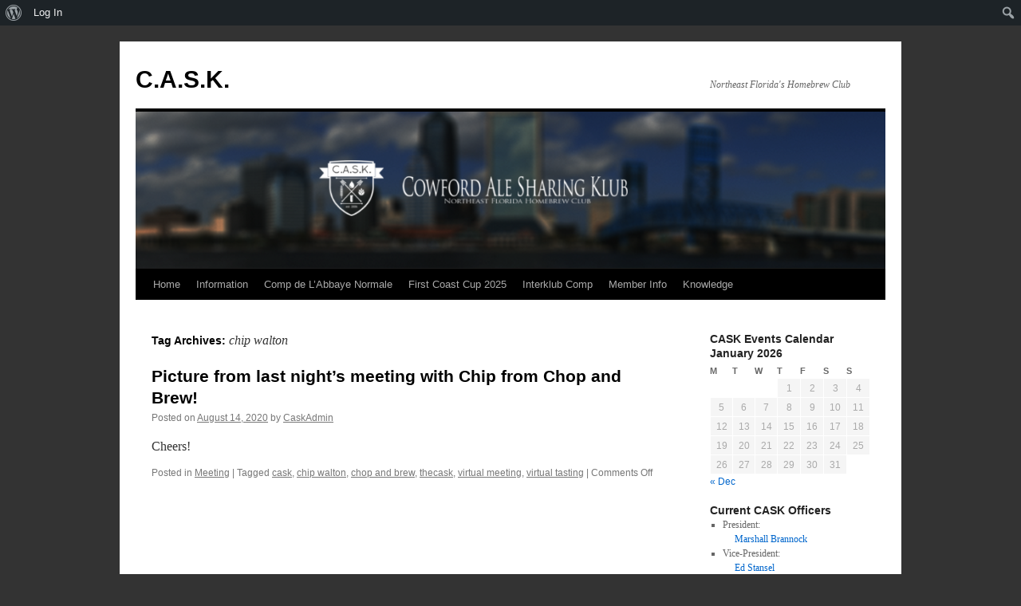

--- FILE ---
content_type: text/html; charset=UTF-8
request_url: https://www.thecask.org/tag/chip-walton/
body_size: 21439
content:
<!DOCTYPE html>
<html lang="en-US">
<head>
<meta charset="UTF-8" />
<title>
chip walton Archives &#8226; C.A.S.K.C.A.S.K.	</title>
<link rel="profile" href="https://gmpg.org/xfn/11" />
<link rel="stylesheet" type="text/css" media="all" href="https://www.thecask.org/wp-content/themes/twentyten/style.css?ver=20230328" />
<link rel="pingback" href="https://www.thecask.org/xmlrpc.php">
<meta name='robots' content='index, follow, max-image-preview:large, max-snippet:-1, max-video-preview:-1' />
		<script type="text/javascript">
			window.wgm_map_queue = window.wgm_map_queue || [];
			window.wgm_gmap_api_loaded = function() {
				window.wgm_map_queue.forEach(function(f) { f(); });
				window.wgm_map_queue = [];
			};
		</script>
		
	<!-- This site is optimized with the Yoast SEO plugin v26.8 - https://yoast.com/product/yoast-seo-wordpress/ -->
	<link rel="canonical" href="https://www.thecask.org/tag/chip-walton/" class="yoast-seo-meta-tag" />
	<meta property="og:locale" content="en_US" class="yoast-seo-meta-tag" />
	<meta property="og:type" content="article" class="yoast-seo-meta-tag" />
	<meta property="og:title" content="chip walton Archives &#8226; C.A.S.K." class="yoast-seo-meta-tag" />
	<meta property="og:url" content="https://www.thecask.org/tag/chip-walton/" class="yoast-seo-meta-tag" />
	<meta property="og:site_name" content="C.A.S.K." class="yoast-seo-meta-tag" />
	<meta name="twitter:card" content="summary_large_image" class="yoast-seo-meta-tag" />
	<script type="application/ld+json" class="yoast-schema-graph">{"@context":"https://schema.org","@graph":[{"@type":"CollectionPage","@id":"https://www.thecask.org/tag/chip-walton/","url":"https://www.thecask.org/tag/chip-walton/","name":"chip walton Archives &#8226; C.A.S.K.","isPartOf":{"@id":"https://www.thecask.org/#website"},"breadcrumb":{"@id":"https://www.thecask.org/tag/chip-walton/#breadcrumb"},"inLanguage":"en-US"},{"@type":"BreadcrumbList","@id":"https://www.thecask.org/tag/chip-walton/#breadcrumb","itemListElement":[{"@type":"ListItem","position":1,"name":"Home","item":"https://www.thecask.org/"},{"@type":"ListItem","position":2,"name":"chip walton"}]},{"@type":"WebSite","@id":"https://www.thecask.org/#website","url":"https://www.thecask.org/","name":"C.A.S.K.","description":"Northeast Florida&#039;s Homebrew Club","potentialAction":[{"@type":"SearchAction","target":{"@type":"EntryPoint","urlTemplate":"https://www.thecask.org/?s={search_term_string}"},"query-input":{"@type":"PropertyValueSpecification","valueRequired":true,"valueName":"search_term_string"}}],"inLanguage":"en-US"}]}</script>
	<!-- / Yoast SEO plugin. -->


<link rel='dns-prefetch' href='//maps.google.com' />
<link rel='dns-prefetch' href='//maxcdn.bootstrapcdn.com' />
<link rel='dns-prefetch' href='//www.googletagmanager.com' />
<link rel="alternate" type="application/rss+xml" title="C.A.S.K. &raquo; Feed" href="https://www.thecask.org/feed/" />
<link rel="alternate" type="application/rss+xml" title="C.A.S.K. &raquo; chip walton Tag Feed" href="https://www.thecask.org/tag/chip-walton/feed/" />
<style type="text/css">
.hasCountdown{text-shadow:transparent 0 1px 1px;overflow:hidden;padding:5px}
.countdown_rtl{direction:rtl}
.countdown_holding span{background-color:#ccc}
.countdown_row{clear:both;width:100%;text-align:center}
.countdown_show1 .countdown_section{width:98%}
.countdown_show2 .countdown_section{width:48%}
.countdown_show3 .countdown_section{width:32.5%}
.countdown_show4 .countdown_section{width:24.5%}
.countdown_show5 .countdown_section{width:19.5%}
.countdown_show6 .countdown_section{width:16.25%}
.countdown_show7 .countdown_section{width:14%}
.countdown_section{display:block;float:left;font-size:75%;text-align:center;margin:3px 0}
.countdown_amount{font-size:200%}
.countdown_descr{display:block;width:100%}
a.countdown_infolink{display:block;border-radius:10px;width:14px;height:13px;float:right;font-size:9px;line-height:13px;font-weight:700;text-align:center;position:relative;top:-15px;border:1px solid}
#countdown-preview{padding:10px}
</style>
<style id='wp-img-auto-sizes-contain-inline-css' type='text/css'>
img:is([sizes=auto i],[sizes^="auto," i]){contain-intrinsic-size:3000px 1500px}
/*# sourceURL=wp-img-auto-sizes-contain-inline-css */
</style>
<link rel='stylesheet' id='dashicons-css' href='https://www.thecask.org/wp-includes/css/dashicons.min.css?ver=f9ab5eca23165df285cf0465f24d4aaf' type='text/css' media='all' />
<link rel='stylesheet' id='admin-bar-css' href='https://www.thecask.org/wp-includes/css/admin-bar.min.css?ver=f9ab5eca23165df285cf0465f24d4aaf' type='text/css' media='all' />
<style id='admin-bar-inline-css' type='text/css'>

		@media screen { html { margin-top: 32px !important; } }
		@media screen and ( max-width: 782px ) { html { margin-top: 46px !important; } }
	
@media print { #wpadminbar { display:none; } }
/*# sourceURL=admin-bar-inline-css */
</style>
<style id='wp-emoji-styles-inline-css' type='text/css'>

	img.wp-smiley, img.emoji {
		display: inline !important;
		border: none !important;
		box-shadow: none !important;
		height: 1em !important;
		width: 1em !important;
		margin: 0 0.07em !important;
		vertical-align: -0.1em !important;
		background: none !important;
		padding: 0 !important;
	}
/*# sourceURL=wp-emoji-styles-inline-css */
</style>
<style id='wp-block-library-inline-css' type='text/css'>
:root{--wp-block-synced-color:#7a00df;--wp-block-synced-color--rgb:122,0,223;--wp-bound-block-color:var(--wp-block-synced-color);--wp-editor-canvas-background:#ddd;--wp-admin-theme-color:#007cba;--wp-admin-theme-color--rgb:0,124,186;--wp-admin-theme-color-darker-10:#006ba1;--wp-admin-theme-color-darker-10--rgb:0,107,160.5;--wp-admin-theme-color-darker-20:#005a87;--wp-admin-theme-color-darker-20--rgb:0,90,135;--wp-admin-border-width-focus:2px}@media (min-resolution:192dpi){:root{--wp-admin-border-width-focus:1.5px}}.wp-element-button{cursor:pointer}:root .has-very-light-gray-background-color{background-color:#eee}:root .has-very-dark-gray-background-color{background-color:#313131}:root .has-very-light-gray-color{color:#eee}:root .has-very-dark-gray-color{color:#313131}:root .has-vivid-green-cyan-to-vivid-cyan-blue-gradient-background{background:linear-gradient(135deg,#00d084,#0693e3)}:root .has-purple-crush-gradient-background{background:linear-gradient(135deg,#34e2e4,#4721fb 50%,#ab1dfe)}:root .has-hazy-dawn-gradient-background{background:linear-gradient(135deg,#faaca8,#dad0ec)}:root .has-subdued-olive-gradient-background{background:linear-gradient(135deg,#fafae1,#67a671)}:root .has-atomic-cream-gradient-background{background:linear-gradient(135deg,#fdd79a,#004a59)}:root .has-nightshade-gradient-background{background:linear-gradient(135deg,#330968,#31cdcf)}:root .has-midnight-gradient-background{background:linear-gradient(135deg,#020381,#2874fc)}:root{--wp--preset--font-size--normal:16px;--wp--preset--font-size--huge:42px}.has-regular-font-size{font-size:1em}.has-larger-font-size{font-size:2.625em}.has-normal-font-size{font-size:var(--wp--preset--font-size--normal)}.has-huge-font-size{font-size:var(--wp--preset--font-size--huge)}:root .has-text-align-center{text-align:center}:root .has-text-align-left{text-align:left}:root .has-text-align-right{text-align:right}.has-fit-text{white-space:nowrap!important}#end-resizable-editor-section{display:none}.aligncenter{clear:both}.items-justified-left{justify-content:flex-start}.items-justified-center{justify-content:center}.items-justified-right{justify-content:flex-end}.items-justified-space-between{justify-content:space-between}.screen-reader-text{word-wrap:normal!important;border:0;clip-path:inset(50%);height:1px;margin:-1px;overflow:hidden;padding:0;position:absolute;width:1px}.screen-reader-text:focus{background-color:#ddd;clip-path:none;color:#444;display:block;font-size:1em;height:auto;left:5px;line-height:normal;padding:15px 23px 14px;text-decoration:none;top:5px;width:auto;z-index:100000}html :where(.has-border-color){border-style:solid}html :where([style*=border-top-color]){border-top-style:solid}html :where([style*=border-right-color]){border-right-style:solid}html :where([style*=border-bottom-color]){border-bottom-style:solid}html :where([style*=border-left-color]){border-left-style:solid}html :where([style*=border-width]){border-style:solid}html :where([style*=border-top-width]){border-top-style:solid}html :where([style*=border-right-width]){border-right-style:solid}html :where([style*=border-bottom-width]){border-bottom-style:solid}html :where([style*=border-left-width]){border-left-style:solid}html :where(img[class*=wp-image-]){height:auto;max-width:100%}:where(figure){margin:0 0 1em}html :where(.is-position-sticky){--wp-admin--admin-bar--position-offset:var(--wp-admin--admin-bar--height,0px)}@media screen and (max-width:600px){html :where(.is-position-sticky){--wp-admin--admin-bar--position-offset:0px}}

/*# sourceURL=wp-block-library-inline-css */
</style><style id='global-styles-inline-css' type='text/css'>
:root{--wp--preset--aspect-ratio--square: 1;--wp--preset--aspect-ratio--4-3: 4/3;--wp--preset--aspect-ratio--3-4: 3/4;--wp--preset--aspect-ratio--3-2: 3/2;--wp--preset--aspect-ratio--2-3: 2/3;--wp--preset--aspect-ratio--16-9: 16/9;--wp--preset--aspect-ratio--9-16: 9/16;--wp--preset--color--black: #000;--wp--preset--color--cyan-bluish-gray: #abb8c3;--wp--preset--color--white: #fff;--wp--preset--color--pale-pink: #f78da7;--wp--preset--color--vivid-red: #cf2e2e;--wp--preset--color--luminous-vivid-orange: #ff6900;--wp--preset--color--luminous-vivid-amber: #fcb900;--wp--preset--color--light-green-cyan: #7bdcb5;--wp--preset--color--vivid-green-cyan: #00d084;--wp--preset--color--pale-cyan-blue: #8ed1fc;--wp--preset--color--vivid-cyan-blue: #0693e3;--wp--preset--color--vivid-purple: #9b51e0;--wp--preset--color--blue: #0066cc;--wp--preset--color--medium-gray: #666;--wp--preset--color--light-gray: #f1f1f1;--wp--preset--gradient--vivid-cyan-blue-to-vivid-purple: linear-gradient(135deg,rgb(6,147,227) 0%,rgb(155,81,224) 100%);--wp--preset--gradient--light-green-cyan-to-vivid-green-cyan: linear-gradient(135deg,rgb(122,220,180) 0%,rgb(0,208,130) 100%);--wp--preset--gradient--luminous-vivid-amber-to-luminous-vivid-orange: linear-gradient(135deg,rgb(252,185,0) 0%,rgb(255,105,0) 100%);--wp--preset--gradient--luminous-vivid-orange-to-vivid-red: linear-gradient(135deg,rgb(255,105,0) 0%,rgb(207,46,46) 100%);--wp--preset--gradient--very-light-gray-to-cyan-bluish-gray: linear-gradient(135deg,rgb(238,238,238) 0%,rgb(169,184,195) 100%);--wp--preset--gradient--cool-to-warm-spectrum: linear-gradient(135deg,rgb(74,234,220) 0%,rgb(151,120,209) 20%,rgb(207,42,186) 40%,rgb(238,44,130) 60%,rgb(251,105,98) 80%,rgb(254,248,76) 100%);--wp--preset--gradient--blush-light-purple: linear-gradient(135deg,rgb(255,206,236) 0%,rgb(152,150,240) 100%);--wp--preset--gradient--blush-bordeaux: linear-gradient(135deg,rgb(254,205,165) 0%,rgb(254,45,45) 50%,rgb(107,0,62) 100%);--wp--preset--gradient--luminous-dusk: linear-gradient(135deg,rgb(255,203,112) 0%,rgb(199,81,192) 50%,rgb(65,88,208) 100%);--wp--preset--gradient--pale-ocean: linear-gradient(135deg,rgb(255,245,203) 0%,rgb(182,227,212) 50%,rgb(51,167,181) 100%);--wp--preset--gradient--electric-grass: linear-gradient(135deg,rgb(202,248,128) 0%,rgb(113,206,126) 100%);--wp--preset--gradient--midnight: linear-gradient(135deg,rgb(2,3,129) 0%,rgb(40,116,252) 100%);--wp--preset--font-size--small: 13px;--wp--preset--font-size--medium: 20px;--wp--preset--font-size--large: 36px;--wp--preset--font-size--x-large: 42px;--wp--preset--spacing--20: 0.44rem;--wp--preset--spacing--30: 0.67rem;--wp--preset--spacing--40: 1rem;--wp--preset--spacing--50: 1.5rem;--wp--preset--spacing--60: 2.25rem;--wp--preset--spacing--70: 3.38rem;--wp--preset--spacing--80: 5.06rem;--wp--preset--shadow--natural: 6px 6px 9px rgba(0, 0, 0, 0.2);--wp--preset--shadow--deep: 12px 12px 50px rgba(0, 0, 0, 0.4);--wp--preset--shadow--sharp: 6px 6px 0px rgba(0, 0, 0, 0.2);--wp--preset--shadow--outlined: 6px 6px 0px -3px rgb(255, 255, 255), 6px 6px rgb(0, 0, 0);--wp--preset--shadow--crisp: 6px 6px 0px rgb(0, 0, 0);}:where(body) { margin: 0; }:where(.is-layout-flex){gap: 0.5em;}:where(.is-layout-grid){gap: 0.5em;}body .is-layout-flex{display: flex;}.is-layout-flex{flex-wrap: wrap;align-items: center;}.is-layout-flex > :is(*, div){margin: 0;}body .is-layout-grid{display: grid;}.is-layout-grid > :is(*, div){margin: 0;}body{padding-top: 0px;padding-right: 0px;padding-bottom: 0px;padding-left: 0px;}:root :where(.wp-element-button, .wp-block-button__link){background-color: #32373c;border-width: 0;color: #fff;font-family: inherit;font-size: inherit;font-style: inherit;font-weight: inherit;letter-spacing: inherit;line-height: inherit;padding-top: calc(0.667em + 2px);padding-right: calc(1.333em + 2px);padding-bottom: calc(0.667em + 2px);padding-left: calc(1.333em + 2px);text-decoration: none;text-transform: inherit;}.has-black-color{color: var(--wp--preset--color--black) !important;}.has-cyan-bluish-gray-color{color: var(--wp--preset--color--cyan-bluish-gray) !important;}.has-white-color{color: var(--wp--preset--color--white) !important;}.has-pale-pink-color{color: var(--wp--preset--color--pale-pink) !important;}.has-vivid-red-color{color: var(--wp--preset--color--vivid-red) !important;}.has-luminous-vivid-orange-color{color: var(--wp--preset--color--luminous-vivid-orange) !important;}.has-luminous-vivid-amber-color{color: var(--wp--preset--color--luminous-vivid-amber) !important;}.has-light-green-cyan-color{color: var(--wp--preset--color--light-green-cyan) !important;}.has-vivid-green-cyan-color{color: var(--wp--preset--color--vivid-green-cyan) !important;}.has-pale-cyan-blue-color{color: var(--wp--preset--color--pale-cyan-blue) !important;}.has-vivid-cyan-blue-color{color: var(--wp--preset--color--vivid-cyan-blue) !important;}.has-vivid-purple-color{color: var(--wp--preset--color--vivid-purple) !important;}.has-blue-color{color: var(--wp--preset--color--blue) !important;}.has-medium-gray-color{color: var(--wp--preset--color--medium-gray) !important;}.has-light-gray-color{color: var(--wp--preset--color--light-gray) !important;}.has-black-background-color{background-color: var(--wp--preset--color--black) !important;}.has-cyan-bluish-gray-background-color{background-color: var(--wp--preset--color--cyan-bluish-gray) !important;}.has-white-background-color{background-color: var(--wp--preset--color--white) !important;}.has-pale-pink-background-color{background-color: var(--wp--preset--color--pale-pink) !important;}.has-vivid-red-background-color{background-color: var(--wp--preset--color--vivid-red) !important;}.has-luminous-vivid-orange-background-color{background-color: var(--wp--preset--color--luminous-vivid-orange) !important;}.has-luminous-vivid-amber-background-color{background-color: var(--wp--preset--color--luminous-vivid-amber) !important;}.has-light-green-cyan-background-color{background-color: var(--wp--preset--color--light-green-cyan) !important;}.has-vivid-green-cyan-background-color{background-color: var(--wp--preset--color--vivid-green-cyan) !important;}.has-pale-cyan-blue-background-color{background-color: var(--wp--preset--color--pale-cyan-blue) !important;}.has-vivid-cyan-blue-background-color{background-color: var(--wp--preset--color--vivid-cyan-blue) !important;}.has-vivid-purple-background-color{background-color: var(--wp--preset--color--vivid-purple) !important;}.has-blue-background-color{background-color: var(--wp--preset--color--blue) !important;}.has-medium-gray-background-color{background-color: var(--wp--preset--color--medium-gray) !important;}.has-light-gray-background-color{background-color: var(--wp--preset--color--light-gray) !important;}.has-black-border-color{border-color: var(--wp--preset--color--black) !important;}.has-cyan-bluish-gray-border-color{border-color: var(--wp--preset--color--cyan-bluish-gray) !important;}.has-white-border-color{border-color: var(--wp--preset--color--white) !important;}.has-pale-pink-border-color{border-color: var(--wp--preset--color--pale-pink) !important;}.has-vivid-red-border-color{border-color: var(--wp--preset--color--vivid-red) !important;}.has-luminous-vivid-orange-border-color{border-color: var(--wp--preset--color--luminous-vivid-orange) !important;}.has-luminous-vivid-amber-border-color{border-color: var(--wp--preset--color--luminous-vivid-amber) !important;}.has-light-green-cyan-border-color{border-color: var(--wp--preset--color--light-green-cyan) !important;}.has-vivid-green-cyan-border-color{border-color: var(--wp--preset--color--vivid-green-cyan) !important;}.has-pale-cyan-blue-border-color{border-color: var(--wp--preset--color--pale-cyan-blue) !important;}.has-vivid-cyan-blue-border-color{border-color: var(--wp--preset--color--vivid-cyan-blue) !important;}.has-vivid-purple-border-color{border-color: var(--wp--preset--color--vivid-purple) !important;}.has-blue-border-color{border-color: var(--wp--preset--color--blue) !important;}.has-medium-gray-border-color{border-color: var(--wp--preset--color--medium-gray) !important;}.has-light-gray-border-color{border-color: var(--wp--preset--color--light-gray) !important;}.has-vivid-cyan-blue-to-vivid-purple-gradient-background{background: var(--wp--preset--gradient--vivid-cyan-blue-to-vivid-purple) !important;}.has-light-green-cyan-to-vivid-green-cyan-gradient-background{background: var(--wp--preset--gradient--light-green-cyan-to-vivid-green-cyan) !important;}.has-luminous-vivid-amber-to-luminous-vivid-orange-gradient-background{background: var(--wp--preset--gradient--luminous-vivid-amber-to-luminous-vivid-orange) !important;}.has-luminous-vivid-orange-to-vivid-red-gradient-background{background: var(--wp--preset--gradient--luminous-vivid-orange-to-vivid-red) !important;}.has-very-light-gray-to-cyan-bluish-gray-gradient-background{background: var(--wp--preset--gradient--very-light-gray-to-cyan-bluish-gray) !important;}.has-cool-to-warm-spectrum-gradient-background{background: var(--wp--preset--gradient--cool-to-warm-spectrum) !important;}.has-blush-light-purple-gradient-background{background: var(--wp--preset--gradient--blush-light-purple) !important;}.has-blush-bordeaux-gradient-background{background: var(--wp--preset--gradient--blush-bordeaux) !important;}.has-luminous-dusk-gradient-background{background: var(--wp--preset--gradient--luminous-dusk) !important;}.has-pale-ocean-gradient-background{background: var(--wp--preset--gradient--pale-ocean) !important;}.has-electric-grass-gradient-background{background: var(--wp--preset--gradient--electric-grass) !important;}.has-midnight-gradient-background{background: var(--wp--preset--gradient--midnight) !important;}.has-small-font-size{font-size: var(--wp--preset--font-size--small) !important;}.has-medium-font-size{font-size: var(--wp--preset--font-size--medium) !important;}.has-large-font-size{font-size: var(--wp--preset--font-size--large) !important;}.has-x-large-font-size{font-size: var(--wp--preset--font-size--x-large) !important;}
/*# sourceURL=global-styles-inline-css */
</style>

<style id='classic-theme-styles-inline-css' type='text/css'>
.wp-block-button__link{background-color:#32373c;border-radius:9999px;box-shadow:none;color:#fff;font-size:1.125em;padding:calc(.667em + 2px) calc(1.333em + 2px);text-decoration:none}.wp-block-file__button{background:#32373c;color:#fff}.wp-block-accordion-heading{margin:0}.wp-block-accordion-heading__toggle{background-color:inherit!important;color:inherit!important}.wp-block-accordion-heading__toggle:not(:focus-visible){outline:none}.wp-block-accordion-heading__toggle:focus,.wp-block-accordion-heading__toggle:hover{background-color:inherit!important;border:none;box-shadow:none;color:inherit;padding:var(--wp--preset--spacing--20,1em) 0;text-decoration:none}.wp-block-accordion-heading__toggle:focus-visible{outline:auto;outline-offset:0}
/*# sourceURL=https://www.thecask.org/wp-content/plugins/gutenberg/build/styles/block-library/classic.min.css */
</style>
<link rel='stylesheet' id='bp-admin-bar-css' href='https://www.thecask.org/wp-content/plugins/buddypress/bp-core/css/admin-bar.min.css?ver=14.4.0' type='text/css' media='all' />
<link rel='stylesheet' id='wgm-select2-css-css' href='https://www.thecask.org/wp-content/plugins/gmap-embed/admin/assets/third-party/select2/css/select2.min.css?ver=4.1.0-rc.0' type='text/css' media='all' />
<link rel='stylesheet' id='wgm-design-system-css-css' href='https://www.thecask.org/wp-content/plugins/gmap-embed/admin/assets/css/wgm-design-system.css?ver=1769449085' type='text/css' media='all' />
<link rel='stylesheet' id='wp-gmap-front-custom-style-css-css' href='https://www.thecask.org/wp-content/plugins/gmap-embed/public/assets/css/front_custom_style.css?ver=1769449085' type='text/css' media='all' />
<link rel='stylesheet' id='simple-banner-style-css' href='https://www.thecask.org/wp-content/plugins/simple-banner/simple-banner.css?ver=3.2.1' type='text/css' media='all' />
<link rel='stylesheet' id='SFSImainCss-css' href='https://www.thecask.org/wp-content/plugins/ultimate-social-media-icons/css/sfsi-style.css?ver=2.9.6' type='text/css' media='all' />
<link rel='stylesheet' id='cff-css' href='https://www.thecask.org/wp-content/plugins/custom-facebook-feed/assets/css/cff-style.min.css?ver=4.3.4' type='text/css' media='all' />
<link rel='stylesheet' id='sb-font-awesome-css' href='https://maxcdn.bootstrapcdn.com/font-awesome/4.7.0/css/font-awesome.min.css?ver=f9ab5eca23165df285cf0465f24d4aaf' type='text/css' media='all' />
<link rel='stylesheet' id='twentyten-block-style-css' href='https://www.thecask.org/wp-content/themes/twentyten/blocks.css?ver=20190704' type='text/css' media='all' />
<link rel='stylesheet' id='wptt_front-css' href='https://www.thecask.org/wp-content/plugins/wp-twitter-feeds/controller/../css/admin_style.min.css?ver=f9ab5eca23165df285cf0465f24d4aaf' type='text/css' media='all' />
<link rel='stylesheet' id='simcal-qtip-css' href='https://www.thecask.org/wp-content/plugins/google-calendar-events/assets/generated/vendor/jquery.qtip.min.css?ver=3.6.2' type='text/css' media='all' />
<link rel='stylesheet' id='simcal-default-calendar-grid-css' href='https://www.thecask.org/wp-content/plugins/google-calendar-events/assets/generated/default-calendar-grid.min.css?ver=3.6.2' type='text/css' media='all' />
<link rel='stylesheet' id='simcal-default-calendar-list-css' href='https://www.thecask.org/wp-content/plugins/google-calendar-events/assets/generated/default-calendar-list.min.css?ver=3.6.2' type='text/css' media='all' />
<script type="text/javascript" src="https://www.thecask.org/wp-includes/js/jquery/jquery.min.js?ver=3.7.1" id="jquery-core-js"></script>
<script type="text/javascript" src="https://www.thecask.org/wp-includes/js/jquery/jquery-migrate.min.js?ver=3.4.1" id="jquery-migrate-js"></script>
<script type="text/javascript" async defer src="https://maps.google.com/maps/api/js?key=AIzaSyDcNDgCS5lrD_lDNxOChmsbWbzR1rR0TaI&amp;libraries=places&amp;language=en&amp;region=US&amp;callback=wgm_gmap_api_loaded&amp;ver=f9ab5eca23165df285cf0465f24d4aaf" id="wp-gmap-api-js"></script>
<script type="text/javascript" id="wp-gmap-api-js-after">
/* <![CDATA[ */
/* <![CDATA[ */

var wgm_status = {"p_v":"1.9.6","p_d_v":"20260126","l_api":"always","p_api":"N","i_p":false,"d_f_s_c":"N","d_s_v":"N","d_z_c":"N","d_p_c":"N","d_m_t_c":"N","d_m_w_z":"N","d_m_d":"N","d_m_d_c_z":"N","e_d_f_a_c":"N","lng":"en","reg":"US","d_u":"km","m_r":"administrator","php_v":"8.1.33","wp_v":"6.9"};
/* ]]]]><![CDATA[> */
//# sourceURL=wp-gmap-api-js-after
/* ]]> */
</script>
<script type="text/javascript" id="simple-banner-script-js-before">
/* <![CDATA[ */
const simpleBannerScriptParams = {"pro_version_enabled":"","debug_mode":false,"id":2369,"version":"3.2.1","banner_params":[{"hide_simple_banner":"yes","simple_banner_prepend_element":false,"simple_banner_position":"sticky","header_margin":"","header_padding":"","wp_body_open_enabled":"on","wp_body_open":true,"simple_banner_z_index":false,"simple_banner_text":"ABBAYE NORMALE Entry Window Opens: Friday, 08\/27\/2021 @ 8AM.  For more info <a href=\"https:\/\/www.thecask.org\/abbaye-normale\/\">CLICK HERE!<\/a>","disabled_on_current_page":false,"disabled_pages_array":[],"is_current_page_a_post":true,"disabled_on_posts":"","simple_banner_disabled_page_paths":false,"simple_banner_font_size":"20","simple_banner_color":"#e4b03f","simple_banner_text_color":"#0d0d0d","simple_banner_link_color":"#2764f1","simple_banner_close_color":"","simple_banner_custom_css":"","simple_banner_scrolling_custom_css":"ABBAYE NORMALE Entry Window Opens: Friday, 08\/27\/2021 @ 8AM.  For more info <a href=\"https:\/\/www.thecask.org\/abbaye-normale\/\">CLICK HERE!<\/a>","simple_banner_text_custom_css":"","simple_banner_button_css":"","site_custom_css":"","keep_site_custom_css":"","site_custom_js":"","keep_site_custom_js":"","close_button_enabled":"","close_button_expiration":"","close_button_cookie_set":false,"current_date":{"date":"2026-02-01 02:55:16.182409","timezone_type":3,"timezone":"UTC"},"start_date":{"date":"2026-02-01 02:55:16.182415","timezone_type":3,"timezone":"UTC"},"end_date":{"date":"2026-02-01 02:55:16.182418","timezone_type":3,"timezone":"UTC"},"simple_banner_start_after_date":false,"simple_banner_remove_after_date":false,"simple_banner_insert_inside_element":false}]}
//# sourceURL=simple-banner-script-js-before
/* ]]> */
</script>
<script type="text/javascript" src="https://www.thecask.org/wp-content/plugins/simple-banner/simple-banner.js?ver=3.2.1" id="simple-banner-script-js"></script>
<link rel="https://api.w.org/" href="https://www.thecask.org/wp-json/" /><link rel="alternate" title="JSON" type="application/json" href="https://www.thecask.org/wp-json/wp/v2/tags/144" /><link rel="EditURI" type="application/rsd+xml" title="RSD" href="https://www.thecask.org/xmlrpc.php?rsd" />


	<script type="text/javascript">var ajaxurl = 'https://www.thecask.org/wp-admin/admin-ajax.php';</script>

<meta name="generator" content="Site Kit by Google 1.171.0" /><style id="simple-banner-hide" type="text/css">.simple-banner{display:none;}</style><style id="simple-banner-position" type="text/css">.simple-banner{position:sticky;}</style><style id="simple-banner-font-size" type="text/css">.simple-banner .simple-banner-text{font-size:20;}</style><style id="simple-banner-background-color" type="text/css">.simple-banner{background:#e4b03f;}</style><style id="simple-banner-text-color" type="text/css">.simple-banner .simple-banner-text{color:#0d0d0d;}</style><style id="simple-banner-link-color" type="text/css">.simple-banner .simple-banner-text a{color:#2764f1;}</style><style id="simple-banner-z-index" type="text/css">.simple-banner{z-index: 99999;}</style><style id="simple-banner-scrolling-custom-css" type="text/css">.simple-banner.simple-banner-scrolling{ABBAYE NORMALE Entry Window Opens: Friday, 08/27/2021 @ 8AM.  For more info <a href="https://www.thecask.org/abbaye-normale/">CLICK HERE!</a>}</style><style id="simple-banner-site-custom-css-dummy" type="text/css"></style><script id="simple-banner-site-custom-js-dummy" type="text/javascript"></script><meta name="follow.[base64]" content="rbxkD7sUsZHj7RT1wmpG"/><style type="text/css" id="custom-background-css">
body.custom-background { background-color: #333333; }
</style>
	<link rel='stylesheet' id='wdi_font-tenweb-css' href='https://www.thecask.org/wp-content/plugins/wd-instagram-feed/css/tenweb-fonts/fonts.css?ver=2.4.35' type='text/css' media='all' />
<link rel='stylesheet' id='wdi_frontend-css' href='https://www.thecask.org/wp-content/plugins/wd-instagram-feed/css/wdi_frontend.min.css?ver=2.4.35' type='text/css' media='all' />
<link rel='stylesheet' id='wdi_mCustomScrollbar-css' href='https://www.thecask.org/wp-content/plugins/wd-instagram-feed/css/gallerybox/jquery.mCustomScrollbar.min.css?ver=2.4.35' type='text/css' media='all' />
<link rel='stylesheet' id='wdi_theme_1-css' href='https://www.thecask.org/wp-content/uploads/wd-instagram-feed/wdi_theme_1.css?key=63e533a7b6d38&#038;ver=f9ab5eca23165df285cf0465f24d4aaf' type='text/css' media='all' />
<style id='generate_feed_styles-inline-css' type='text/css'>
      #wdi_feed_0 .wdi_feed_header {
        display: none; /*if display-header is true display:block*/
      }
            #wdi_feed_0 .wdi_header_user_text {
        padding-top: 5.5px;
      }

      #wdi_feed_0 .wdi_header_user_text h3 {
        margin-top: 5.5px;
      }

      #wdi_feed_0 .wdi_media_info {
        display: block      }

      #wdi_feed_0 .wdi_feed_item {
        width: 100%; /*thumbnail_size*/
        line-height: 0;
      }

            @media screen and (min-width: 800px) and (max-width: 1024px) {
        #wdi_feed_0 .wdi_feed_item {
          width: 100%; /*thumbnail_size*/
          margin: 0;
          display: inline-block;
          vertical-align: top;
          overflow: hidden;
        }

        #wdi_feed_0 .wdi_feed_container {
          width: 100%;
          margin: 0 auto;
          background-color: #FFFFFF; /*feed_container_bg_color*/
        }
      }

      @media screen and (min-width: 480px) and (max-width: 800px) {
        #wdi_feed_0 .wdi_feed_item {
          width: 100%; /*thumbnail_size*/
          margin: 0;
          display: inline-block;
          vertical-align: top;
          overflow: hidden;
        }

        #wdi_feed_0 .wdi_feed_container {
          width: 100%;
          margin: 0 auto;
          background-color: #FFFFFF; /*feed_container_bg_color*/
        }
      }

      @media screen and (max-width: 480px) {
        #wdi_feed_0 .wdi_feed_item {
          width: 100%; /*thumbnail_size*/
          margin: 0;
          display: inline-block;
          vertical-align: top;
          overflow: hidden;
        }

        #wdi_feed_0 .wdi_feed_container {
          width: 100%;
          margin: 0 auto;
          background-color: #FFFFFF; /*feed_container_bg_color*/
        }
      }
    
/*# sourceURL=generate_feed_styles-inline-css */
</style>
<link rel='stylesheet' id='metaslider-nivo-slider-css' href='https://www.thecask.org/wp-content/plugins/ml-slider/assets/sliders/nivoslider/nivo-slider.css?ver=3.105.0' type='text/css' media='all' property='stylesheet' />
<link rel='stylesheet' id='metaslider-public-css' href='https://www.thecask.org/wp-content/plugins/ml-slider/assets/metaslider/public.css?ver=3.105.0' type='text/css' media='all' property='stylesheet' />
<style id='metaslider-public-inline-css' type='text/css'>
@media only screen and (max-width: 767px) { .hide-arrows-smartphone .flex-direction-nav, .hide-navigation-smartphone .flex-control-paging, .hide-navigation-smartphone .flex-control-nav, .hide-navigation-smartphone .filmstrip, .hide-slideshow-smartphone, .metaslider-hidden-content.hide-smartphone{ display: none!important; }}@media only screen and (min-width : 768px) and (max-width: 1023px) { .hide-arrows-tablet .flex-direction-nav, .hide-navigation-tablet .flex-control-paging, .hide-navigation-tablet .flex-control-nav, .hide-navigation-tablet .filmstrip, .hide-slideshow-tablet, .metaslider-hidden-content.hide-tablet{ display: none!important; }}@media only screen and (min-width : 1024px) and (max-width: 1439px) { .hide-arrows-laptop .flex-direction-nav, .hide-navigation-laptop .flex-control-paging, .hide-navigation-laptop .flex-control-nav, .hide-navigation-laptop .filmstrip, .hide-slideshow-laptop, .metaslider-hidden-content.hide-laptop{ display: none!important; }}@media only screen and (min-width : 1440px) { .hide-arrows-desktop .flex-direction-nav, .hide-navigation-desktop .flex-control-paging, .hide-navigation-desktop .flex-control-nav, .hide-navigation-desktop .filmstrip, .hide-slideshow-desktop, .metaslider-hidden-content.hide-desktop{ display: none!important; }}
@media only screen and (max-width: 767px) { .hide-arrows-smartphone .flex-direction-nav, .hide-navigation-smartphone .flex-control-paging, .hide-navigation-smartphone .flex-control-nav, .hide-navigation-smartphone .filmstrip, .hide-slideshow-smartphone, .metaslider-hidden-content.hide-smartphone{ display: none!important; }}@media only screen and (min-width : 768px) and (max-width: 1023px) { .hide-arrows-tablet .flex-direction-nav, .hide-navigation-tablet .flex-control-paging, .hide-navigation-tablet .flex-control-nav, .hide-navigation-tablet .filmstrip, .hide-slideshow-tablet, .metaslider-hidden-content.hide-tablet{ display: none!important; }}@media only screen and (min-width : 1024px) and (max-width: 1439px) { .hide-arrows-laptop .flex-direction-nav, .hide-navigation-laptop .flex-control-paging, .hide-navigation-laptop .flex-control-nav, .hide-navigation-laptop .filmstrip, .hide-slideshow-laptop, .metaslider-hidden-content.hide-laptop{ display: none!important; }}@media only screen and (min-width : 1440px) { .hide-arrows-desktop .flex-direction-nav, .hide-navigation-desktop .flex-control-paging, .hide-navigation-desktop .flex-control-nav, .hide-navigation-desktop .filmstrip, .hide-slideshow-desktop, .metaslider-hidden-content.hide-desktop{ display: none!important; }}
/*# sourceURL=metaslider-public-inline-css */
</style>
<link rel='stylesheet' id='metaslider-nivo-slider-default-css' href='https://www.thecask.org/wp-content/plugins/ml-slider/assets/sliders/nivoslider/themes/default/default.css?ver=3.105.0' type='text/css' media='all' property='stylesheet' />
</head>

<body class="bp-legacy archive tag tag-chip-walton tag-144 admin-bar no-customize-support custom-background wp-theme-twentyten sfsi_actvite_theme_default metaslider-plugin">
		<div id="wpadminbar" class="nojq nojs">
						<div class="quicklinks" id="wp-toolbar" role="navigation" aria-label="Toolbar">
				<ul role='menu' id='wp-admin-bar-root-default' class="ab-top-menu"><li role='group' id='wp-admin-bar-wp-logo' class="menupop"><div class="ab-item ab-empty-item" tabindex="0" role="menuitem" aria-expanded="false"><span class="ab-icon" aria-hidden="true"></span><span class="screen-reader-text">About WordPress</span></div><div class="ab-sub-wrapper"><ul role='menu' id='wp-admin-bar-wp-logo-external' class="ab-sub-secondary ab-submenu"><li role='group' id='wp-admin-bar-wporg'><a class='ab-item' role="menuitem" href='https://wordpress.org/'>WordPress.org</a></li><li role='group' id='wp-admin-bar-documentation'><a class='ab-item' role="menuitem" href='https://wordpress.org/documentation/'>Documentation</a></li><li role='group' id='wp-admin-bar-learn'><a class='ab-item' role="menuitem" href='https://learn.wordpress.org/'>Learn WordPress</a></li><li role='group' id='wp-admin-bar-support-forums'><a class='ab-item' role="menuitem" href='https://wordpress.org/support/forums/'>Support</a></li><li role='group' id='wp-admin-bar-feedback'><a class='ab-item' role="menuitem" href='https://wordpress.org/support/forum/requests-and-feedback'>Feedback</a></li></ul></div></li><li role='group' id='wp-admin-bar-bp-login'><a class='ab-item' role="menuitem" href='https://www.thecask.org/wp-login.php?redirect_to=https%3A%2F%2Fwww.thecask.org%2Ftag%2Fchip-walton%2F'>Log In</a></li></ul><ul role='menu' id='wp-admin-bar-top-secondary' class="ab-top-secondary ab-top-menu"><li role='group' id='wp-admin-bar-search' class="admin-bar-search"><div class="ab-item ab-empty-item" tabindex="-1" role="menuitem"><form action="https://www.thecask.org/" method="get" id="adminbarsearch"><input class="adminbar-input" name="s" id="adminbar-search" type="text" value="" maxlength="150" /><label for="adminbar-search" class="screen-reader-text">Search</label><input type="submit" class="adminbar-button" value="Search" /></form></div></li></ul>			</div>
		</div>

		<div id="simple-banner" class="simple-banner"><div class="simple-banner-text"><span>ABBAYE NORMALE Entry Window Opens: Friday, 08/27/2021 @ 8AM.  For more info <a href="https://www.thecask.org/abbaye-normale/">CLICK HERE!</a></span></div></div><div id="wrapper" class="hfeed">
	<div id="header">
		<div id="masthead">
			<div id="branding" role="banner">
								<div id="site-title">
					<span>
						<a href="https://www.thecask.org/" rel="home">C.A.S.K.</a>
					</span>
				</div>
				<div id="site-description">Northeast Florida&#039;s Homebrew Club</div>

									<img src="https://thecask.org/wp-content/uploads/2017/04/cropped-cask_header.png" width="940" height="197" alt="" />
								</div><!-- #branding -->

			<div id="access" role="navigation">
								<div class="skip-link screen-reader-text"><a href="#content">Skip to content</a></div>
				<div class="menu-header"><ul id="menu-main-menu" class="menu"><li id="menu-item-22" class="menu-item menu-item-type-custom menu-item-object-custom menu-item-22"><a href="https://thecask.org/">Home</a></li>
<li id="menu-item-23" class="menu-item menu-item-type-post_type menu-item-object-page menu-item-has-children menu-item-23"><a href="https://www.thecask.org/information/">Information</a>
<ul class="sub-menu">
	<li id="menu-item-692" class="menu-item menu-item-type-custom menu-item-object-custom menu-item-692"><a href="https://thecask.org/calendar/caskcalendar">CASK Events</a></li>
	<li id="menu-item-35" class="menu-item menu-item-type-post_type menu-item-object-page menu-item-35"><a href="https://www.thecask.org/information/join-klub/">Join Klub &#038; Renewals</a></li>
	<li id="menu-item-34" class="menu-item menu-item-type-post_type menu-item-object-page menu-item-has-children menu-item-34"><a href="https://www.thecask.org/information/klub-officers/">Klub Officers</a>
	<ul class="sub-menu">
		<li id="menu-item-552" class="menu-item menu-item-type-post_type menu-item-object-page menu-item-552"><a href="https://www.thecask.org/information/klub-officers/elections/">Elections</a></li>
	</ul>
</li>
	<li id="menu-item-42" class="menu-item menu-item-type-post_type menu-item-object-page menu-item-42"><a href="https://www.thecask.org/information/klub-by-laws/">Klub By-Laws</a></li>
	<li id="menu-item-3154" class="menu-item menu-item-type-post_type menu-item-object-page menu-item-3154"><a href="https://www.thecask.org/cask-contact-update/">Member Contact Update</a></li>
</ul>
</li>
<li id="menu-item-2306" class="menu-item menu-item-type-post_type menu-item-object-page menu-item-2306"><a href="https://www.thecask.org/abbaye-normale/">Comp de L&#8217;Abbaye Normale</a></li>
<li id="menu-item-41" class="menu-item menu-item-type-post_type menu-item-object-page menu-item-has-children menu-item-41"><a href="https://www.thecask.org/first-coast-cup/">First Coast Cup 2025</a>
<ul class="sub-menu">
	<li id="menu-item-3804" class="menu-item menu-item-type-post_type menu-item-object-page menu-item-3804"><a href="https://www.thecask.org/first-coast-cup/schedule-of-pre-comp-events/">Schedule of Pre-Competition Events</a></li>
	<li id="menu-item-81" class="menu-item menu-item-type-post_type menu-item-object-page menu-item-81"><a href="https://www.thecask.org/first-coast-cup/online-entry/">Online Entry</a></li>
	<li id="menu-item-80" class="menu-item menu-item-type-post_type menu-item-object-page menu-item-80"><a href="https://www.thecask.org/first-coast-cup/hotel-info/">Hotel Info</a></li>
	<li id="menu-item-79" class="menu-item menu-item-type-post_type menu-item-object-page menu-item-79"><a href="https://www.thecask.org/first-coast-cup/activities/">Activities</a></li>
	<li id="menu-item-78" class="menu-item menu-item-type-post_type menu-item-object-page menu-item-78"><a href="https://www.thecask.org/first-coast-cup/awards-banquet/">Awards Banquet</a></li>
	<li id="menu-item-77" class="menu-item menu-item-type-post_type menu-item-object-page menu-item-77"><a href="https://www.thecask.org/first-coast-cup/rules/">Rules</a></li>
	<li id="menu-item-76" class="menu-item menu-item-type-post_type menu-item-object-page menu-item-76"><a href="https://www.thecask.org/first-coast-cup/shipping/">Shipping / Drop-off</a></li>
</ul>
</li>
<li id="menu-item-51" class="menu-item menu-item-type-post_type menu-item-object-page menu-item-has-children menu-item-51"><a href="https://www.thecask.org/interklub-comp/">Interklub Comp</a>
<ul class="sub-menu">
	<li id="menu-item-605" class="menu-item menu-item-type-custom menu-item-object-custom menu-item-605"><a href="https://thecask.org/interklub-comp/">Category Schedule</a></li>
	<li id="menu-item-90" class="menu-item menu-item-type-post_type menu-item-object-page menu-item-90"><a href="https://www.thecask.org/interklub-comp/online-entry/">Online Entry</a></li>
	<li id="menu-item-89" class="menu-item menu-item-type-post_type menu-item-object-page menu-item-89"><a href="https://www.thecask.org/interklub-comp/entry-guidelines/">Entry Guidelines</a></li>
</ul>
</li>
<li id="menu-item-50" class="menu-item menu-item-type-post_type menu-item-object-page menu-item-has-children menu-item-50"><a href="https://www.thecask.org/member-info/">Member Info</a>
<ul class="sub-menu">
	<li id="menu-item-127" class="menu-item menu-item-type-post_type menu-item-object-page menu-item-127"><a href="https://www.thecask.org/member-info/klub-rankings/">Klub Rankings</a></li>
	<li id="menu-item-126" class="menu-item menu-item-type-post_type menu-item-object-page menu-item-126"><a href="https://www.thecask.org/member-info/brewer-of-the-year/">Brewer of the Year</a></li>
	<li id="menu-item-125" class="menu-item menu-item-type-post_type menu-item-object-page menu-item-125"><a href="https://www.thecask.org/member-info/member-of-the-year/">Member of the Year</a></li>
	<li id="menu-item-124" class="menu-item menu-item-type-post_type menu-item-object-page menu-item-124"><a href="https://www.thecask.org/member-info/medal-of-the-year/">Medal of the Year</a></li>
	<li id="menu-item-123" class="menu-item menu-item-type-post_type menu-item-object-page menu-item-123"><a href="https://www.thecask.org/member-info/barrel-projects/">Barrel Projects</a></li>
	<li id="menu-item-122" class="menu-item menu-item-type-post_type menu-item-object-page menu-item-122"><a href="https://www.thecask.org/member-info/sour-heads/">Sour Heads</a></li>
</ul>
</li>
<li id="menu-item-49" class="menu-item menu-item-type-post_type menu-item-object-page menu-item-has-children menu-item-49"><a href="https://www.thecask.org/knowledge/">Knowledge</a>
<ul class="sub-menu">
	<li id="menu-item-141" class="menu-item menu-item-type-post_type menu-item-object-page menu-item-141"><a href="https://www.thecask.org/knowledge/b-j-c-p-study-info/">BJCP Study Info</a></li>
	<li id="menu-item-140" class="menu-item menu-item-type-post_type menu-item-object-page menu-item-140"><a href="https://www.thecask.org/knowledge/water-profiles/">Water Profiles</a></li>
	<li id="menu-item-4672" class="menu-item menu-item-type-post_type menu-item-object-page menu-item-4672"><a href="https://www.thecask.org/knowledge/co2-sources/">CO2 Sources</a></li>
	<li id="menu-item-4392" class="menu-item menu-item-type-post_type menu-item-object-page menu-item-4392"><a href="https://www.thecask.org/knowledge/shipping-information/">Shipping Information</a></li>
	<li id="menu-item-139" class="menu-item menu-item-type-post_type menu-item-object-page menu-item-139"><a href="https://www.thecask.org/knowledge/library/">Library</a></li>
	<li id="menu-item-138" class="menu-item menu-item-type-post_type menu-item-object-page menu-item-138"><a href="https://www.thecask.org/knowledge/resources/">Resources</a></li>
	<li id="menu-item-4740" class="menu-item menu-item-type-custom menu-item-object-custom menu-item-4740"><a href="https://drive.google.com/file/d/1I55P6RyXINbxFUKfvO6tdIlm7m2I_LaY/view?usp=drive_link">Webpage Quick Guide</a></li>
</ul>
</li>
</ul></div>			</div><!-- #access -->
		</div><!-- #masthead -->
	</div><!-- #header -->

	<div id="main">

		<div id="container">
			<div id="content" role="main">

				<h1 class="page-title">
				Tag Archives: <span>chip walton</span>				</h1>

				



	
			<div id="post-2369" class="post-2369 post type-post status-publish format-standard hentry category-meeting tag-cask tag-chip-walton tag-chop-and-brew tag-thecask tag-virtual-meeting tag-virtual-tasting">
			<h2 class="entry-title"><a href="https://www.thecask.org/2020/08/picture-from-last-nights-meeting-with-chip-from-chop-and-brew/" rel="bookmark">Picture from last night&#8217;s meeting with Chip from Chop and Brew!</a></h2>

			<div class="entry-meta">
				<span class="meta-prep meta-prep-author">Posted on</span> <a href="https://www.thecask.org/2020/08/picture-from-last-nights-meeting-with-chip-from-chop-and-brew/" title="11:20 am" rel="bookmark"><span class="entry-date">August 14, 2020</span></a> <span class="meta-sep">by</span> <span class="author vcard"><a class="url fn n" href="https://www.thecask.org/author/caskadmin/" title="View all posts by CaskAdmin">CaskAdmin</a></span>			</div><!-- .entry-meta -->

					<div class="entry-summary">
				<p>Cheers!</p>
			</div><!-- .entry-summary -->
	
			<div class="entry-utility">
									<span class="cat-links">
						<span class="entry-utility-prep entry-utility-prep-cat-links">Posted in</span> <a href="https://www.thecask.org/category/meeting/" rel="category tag">Meeting</a>					</span>
					<span class="meta-sep">|</span>
				
								<span class="tag-links">
					<span class="entry-utility-prep entry-utility-prep-tag-links">Tagged</span> <a href="https://www.thecask.org/tag/cask/" rel="tag">cask</a>, <a href="https://www.thecask.org/tag/chip-walton/" rel="tag">chip walton</a>, <a href="https://www.thecask.org/tag/chop-and-brew/" rel="tag">chop and brew</a>, <a href="https://www.thecask.org/tag/thecask/" rel="tag">thecask</a>, <a href="https://www.thecask.org/tag/virtual-meeting/" rel="tag">virtual meeting</a>, <a href="https://www.thecask.org/tag/virtual-tasting/" rel="tag">virtual tasting</a>				</span>
				<span class="meta-sep">|</span>
				
				<span class="comments-link"><span>Comments Off<span class="screen-reader-text"> on Picture from last night&#8217;s meeting with Chip from Chop and Brew!</span></span></span>

							</div><!-- .entry-utility -->
		</div><!-- #post-2369 -->

		
	

			</div><!-- #content -->
		</div><!-- #container -->


		<div id="primary" class="widget-area" role="complementary">
			<ul class="xoxo">

<li id="calendar-3" class="widget-container widget_calendar"><h3 class="widget-title">CASK Events Calendar</h3><div id="calendar_wrap" class="calendar_wrap"><table id="wp-calendar" class="wp-calendar-table">
	<caption>January 2026</caption>
	<thead>
	<tr>
		<th scope="col" aria-label="Monday">M</th>
		<th scope="col" aria-label="Tuesday">T</th>
		<th scope="col" aria-label="Wednesday">W</th>
		<th scope="col" aria-label="Thursday">T</th>
		<th scope="col" aria-label="Friday">F</th>
		<th scope="col" aria-label="Saturday">S</th>
		<th scope="col" aria-label="Sunday">S</th>
	</tr>
	</thead>
	<tbody>
	<tr>
		<td colspan="3" class="pad">&nbsp;</td><td>1</td><td>2</td><td>3</td><td>4</td>
	</tr>
	<tr>
		<td>5</td><td>6</td><td>7</td><td>8</td><td>9</td><td>10</td><td>11</td>
	</tr>
	<tr>
		<td>12</td><td>13</td><td>14</td><td>15</td><td>16</td><td>17</td><td>18</td>
	</tr>
	<tr>
		<td>19</td><td>20</td><td>21</td><td>22</td><td>23</td><td>24</td><td>25</td>
	</tr>
	<tr>
		<td>26</td><td>27</td><td>28</td><td>29</td><td>30</td><td id="today">31</td>
		<td class="pad" colspan="1">&nbsp;</td>
	</tr>
	</tbody>
	</table><nav aria-label="Previous and next months" class="wp-calendar-nav">
		<span class="wp-calendar-nav-prev"><a href="https://www.thecask.org/2025/12/">&laquo; Dec</a></span>
		<span class="pad">&nbsp;</span>
		<span class="wp-calendar-nav-next">&nbsp;</span>
	</nav></div></li><li id="text-5" class="widget-container widget_text"><h3 class="widget-title">Current CASK Officers</h3>			<div class="textwidget"><ul>
<li>President: 
<ol><a href="mailto:President@thecask.org">Marshall Brannock</a>
</ol>
</li>
<li>Vice-President: 
<ol><a href="mailto:vice_president@thecask.org">Ed Stansel</a>
</ol>
</li>
<li>Secretary: 
<ol><a href="mailto:Secretary@thecask.org">Ed Kmett</a>
</ol>
</li>
<li>Treasurer: 
<ol><a href="mailto:Treasurer@thecask.org">Bob Hull</a>
</ol>
</li>
<li>Comp. Director: 
<ol><a href="mailto:comp-director@thecask.org">Frank Osborne</a>
</ol>
</li>
<li>Social Media Guru: 
<ol><a href="mailto:mediaguru@thecask.org">Shaun Newman
</a>
</ol>
</li>
</ul></div>
		</li>Instagram Feed    <div id="wdi_feed_0" class="wdi_feed_main_container wdi_layout_th wdi_feed_theme_1 wdi_feed_thumbnail_1"  >
      <div class="wdi_js_error">Something is wrong.<br /></div><div class="wdi_token_error wdi_hidden">Instagram token error.</div><div class="wdi_private_feed_error wdi_hidden"><span></span></div><div class="wdi_check_fontawesome wdi_hidden"><i></i></div>      <div id="wdi_spider_popup_loading_0" class="wdi_spider_popup_loading"></div>
      <div id="wdi_spider_popup_overlay_0" class="wdi_spider_popup_overlay" onclick="wdi_spider_destroypopup(1000)"></div>
      <div class="wdi_feed_container">
        <div class="wdi_feed_info">
          <div id="wdi_feed_0_header" class='wdi_feed_header'></div>
          <div id="wdi_feed_0_users" class='wdi_feed_users'>
                  <div class="wdi_single_user">
        <div class="wdi_header_user_text ">
                                <div class="wdi_user_controls">
              <div class="wdi_follow_btn"
                   onclick="window.open('//instagram.com/caskjax','_blank')">
                <span>Follow</span>
              </div>
            </div>
                                      </div>
      </div>
      <div class="wdi_clear"></div>
                </div>
        </div>
                  <div id="wdi_pagination" class="wdi_pagination wdi_hidden">
            <div class="wdi_pagination_container">
              <i id="wdi_first_page" title="First Page" class="tenweb-i tenweb-i-step-backward wdi_pagination_ctrl wdi_disabled"></i>
              <i id="wdi_prev" title="Previous Page" class="tenweb-i tenweb-i-arrow-left wdi_pagination_ctrl"></i>
              <i id="wdi_current_page" class="wdi_pagination_ctrl" style="font-style:normal">1</i>
              <i id="wdi_next" title="Next Page" class="tenweb-i tenweb-i-arrow-right wdi_pagination_ctrl"></i>
              <i id="wdi_last_page" title="Last Page" class="tenweb-i tenweb-i-step-forward wdi_pagination_ctrl wdi_disabled"></i>
            </div>
          </div>
                <div class="wdi_feed_wrapper wdi_col_1" wdi-res='wdi_col_1'></div>
        <div class="wdi_clear"></div>
                    <div class="wdi_page_loading wdi_hidden"><img class="wdi_load_more_spinner" src="https://www.thecask.org/wp-content/plugins/wd-instagram-feed/images/ajax_loader.png"></div>
                </div>
      <div class="wdi_front_overlay"></div>
    </div>
        <script></script>    			</ul>
		</div><!-- #primary .widget-area -->

	</div><!-- #main -->

	<div id="footer" role="contentinfo">
		<div id="colophon">



			<div id="footer-widget-area" role="complementary">


				<div id="second" class="widget-area">
					<ul class="xoxo">
						<li id="sfsi-widget-2" class="widget-container sfsi"><h3 class="widget-title">Please follow us on social media.</h3>		<div class="sfsi_widget" data-position="widget" style="display:flex;flex-wrap:wrap;justify-content: left">
			<div id='sfsi_wDiv'></div>
			<div class="norm_row sfsi_wDiv "  style="width:300px;position:absolute;;text-align:left"><div style='width:40px; height:40px;margin-left:20px;margin-bottom:5px; ' class='sfsi_wicons shuffeldiv ' ><div class='inerCnt'><a class=' sficn' data-effect='fade_in' target='_blank'  href='http://www.facebook.com/CASKjax' id='sfsiid_facebook_icon' style='width:40px;height:40px;opacity:0.6;'  ><img data-pin-nopin='true' alt='Facebook' title='Facebook' src='https://www.thecask.org/wp-content/plugins/ultimate-social-media-icons/images/icons_theme/default/default_facebook.png' width='40' height='40' style='' class='sfcm sfsi_wicon ' data-effect='fade_in'   /></a></div></div><div style='width:40px; height:40px;margin-left:20px;margin-bottom:5px; ' class='sfsi_wicons shuffeldiv ' ><div class='inerCnt'><a class=' sficn' data-effect='fade_in' target='_blank'  href='https://twitter.com/caskjax' id='sfsiid_twitter_icon' style='width:40px;height:40px;opacity:0.6;'  ><img data-pin-nopin='true' alt='Twitter' title='Twitter' src='https://www.thecask.org/wp-content/plugins/ultimate-social-media-icons/images/icons_theme/default/default_twitter.png' width='40' height='40' style='' class='sfcm sfsi_wicon ' data-effect='fade_in'   /></a></div></div><div style='width:40px; height:40px;margin-left:20px;margin-bottom:5px; ' class='sfsi_wicons shuffeldiv ' ><div class='inerCnt'><a class=' sficn' data-effect='fade_in' target='_blank'  href='https://www.instagram.com/caskjax/' id='sfsiid_instagram_icon' style='width:40px;height:40px;opacity:0.6;'  ><img data-pin-nopin='true' alt='Instagram' title='Instagram' src='https://www.thecask.org/wp-content/plugins/ultimate-social-media-icons/images/icons_theme/default/default_instagram.png' width='40' height='40' style='' class='sfcm sfsi_wicon ' data-effect='fade_in'   /></a></div></div></div ><div id="sfsi_holder" class="sfsi_holders" style="position: relative; float: left;width:100%;z-index:-1;"></div ><script>window.addEventListener("sfsi_functions_loaded", function()
			{
				if (typeof sfsi_widget_set == "function") {
					sfsi_widget_set();
				}
			}); </script>			<div style="clear: both;"></div>
		</div>
	</li>					</ul>
				</div><!-- #second .widget-area -->

				<div id="third" class="widget-area">
					<ul class="xoxo">
						<li id="metaslider_widget-3" class="widget-container widget_metaslider_widget"><h3 class="widget-title">Sponsors</h3><div id="metaslider-id-220" style="width: 100%; margin: 0 auto;" class="ml-slider-3-105-0 metaslider metaslider-nivo metaslider-220 ml-slider ms-theme-default" role="region" aria-label="Sponsors" data-height="250" data-width="500">
    <div id="metaslider_container_220">
        <div class='slider-wrapper theme-default'><div class='ribbon'></div><div id='metaslider_220' class='nivoSlider'><a href="http://beersmith.com/" target="_blank"><img width="1400" height="1400" src="https://www.thecask.org/wp-content/uploads/2024/07/BeerSmith.png" class="slider-220 slide-2962 msDefaultImage" alt="" data-caption="" data-thumb="" title="BeerSmith" rel="" decoding="async" loading="lazy" srcset="https://www.thecask.org/wp-content/uploads/2024/07/BeerSmith.png 1400w, https://www.thecask.org/wp-content/uploads/2024/07/BeerSmith-300x300.png 300w, https://www.thecask.org/wp-content/uploads/2024/07/BeerSmith-1024x1024.png 1024w, https://www.thecask.org/wp-content/uploads/2024/07/BeerSmith-150x150.png 150w, https://www.thecask.org/wp-content/uploads/2024/07/BeerSmith-768x768.png 768w, https://www.thecask.org/wp-content/uploads/2024/07/BeerSmith-250x250.png 250w" sizes="auto, (max-width: 1400px) 100vw, 1400px" /></a><a href="https://www.imperialyeast.com/" target="_blank"><img width="500" height="500" src="https://www.thecask.org/wp-content/uploads/2021/07/Imperial-Yeast.jpg" class="slider-220 slide-2964 msDefaultImage" alt="" data-caption="" data-thumb="" title="Imperial Yeast" rel="" decoding="async" loading="lazy" srcset="https://www.thecask.org/wp-content/uploads/2021/07/Imperial-Yeast.jpg 500w, https://www.thecask.org/wp-content/uploads/2021/07/Imperial-Yeast-300x300.jpg 300w, https://www.thecask.org/wp-content/uploads/2021/07/Imperial-Yeast-150x150.jpg 150w, https://www.thecask.org/wp-content/uploads/2021/07/Imperial-Yeast-250x250.jpg 250w" sizes="auto, (max-width: 500px) 100vw, 500px" /></a><a href="https://www.lallemandbrewing.com/en/united-states/" target="_blank"><img width="150" height="150" src="https://www.thecask.org/wp-content/uploads/2021/07/Lallemand.jpg" class="slider-220 slide-2970 msDefaultImage" alt="" data-caption="" data-thumb="" title="Lallemand" rel="" decoding="async" loading="lazy" /></a><a href="https://omegayeast.com/" target="_blank"><img width="500" height="500" src="https://www.thecask.org/wp-content/uploads/2021/07/omega.png" class="slider-220 slide-2998 msDefaultImage" alt="" data-caption="" data-thumb="" title="omega" rel="" decoding="async" loading="lazy" srcset="https://www.thecask.org/wp-content/uploads/2021/07/omega.png 500w, https://www.thecask.org/wp-content/uploads/2021/07/omega-300x300.png 300w, https://www.thecask.org/wp-content/uploads/2021/07/omega-150x150.png 150w, https://www.thecask.org/wp-content/uploads/2021/07/omega-250x250.png 250w" sizes="auto, (max-width: 500px) 100vw, 500px" /></a><a href="https://spikebrewing.com/" target="_blank"><img width="500" height="500" src="https://www.thecask.org/wp-content/uploads/2021/07/Spike-Logo_Stacked_PNG_1.png" class="slider-220 slide-3000 msDefaultImage" alt="" data-caption="" data-thumb="" title="Spike Logo_Stacked_PNG_1" rel="" decoding="async" loading="lazy" srcset="https://www.thecask.org/wp-content/uploads/2021/07/Spike-Logo_Stacked_PNG_1.png 500w, https://www.thecask.org/wp-content/uploads/2021/07/Spike-Logo_Stacked_PNG_1-300x300.png 300w, https://www.thecask.org/wp-content/uploads/2021/07/Spike-Logo_Stacked_PNG_1-150x150.png 150w, https://www.thecask.org/wp-content/uploads/2021/07/Spike-Logo_Stacked_PNG_1-250x250.png 250w" sizes="auto, (max-width: 500px) 100vw, 500px" /></a><a href="https://wyeastlab.com/" target="_blank"><img width="980" height="922" src="https://www.thecask.org/wp-content/uploads/2021/07/Wyeast.jpg" class="slider-220 slide-3002 msDefaultImage" alt="" data-caption="" data-thumb="" title="Wyeast" rel="" decoding="async" loading="lazy" srcset="https://www.thecask.org/wp-content/uploads/2021/07/Wyeast.jpg 980w, https://www.thecask.org/wp-content/uploads/2021/07/Wyeast-300x282.jpg 300w, https://www.thecask.org/wp-content/uploads/2021/07/Wyeast-768x723.jpg 768w" sizes="auto, (max-width: 980px) 100vw, 980px" /></a><a href="https://fivestarchemicals.com/" target="_blank"><img width="180" height="180" src="https://www.thecask.org/wp-content/uploads/2021/07/5-Star-Chemicals.jpg" class="slider-220 slide-3010 msDefaultImage" alt="" data-caption="" data-thumb="" title="5 Star Chemicals" rel="" decoding="async" loading="lazy" srcset="https://www.thecask.org/wp-content/uploads/2021/07/5-Star-Chemicals.jpg 180w, https://www.thecask.org/wp-content/uploads/2021/07/5-Star-Chemicals-150x150.jpg 150w" sizes="auto, (max-width: 180px) 100vw, 180px" /></a><a href="https://www.hopsteiner.com/" target="_blank"><img width="600" height="601" src="https://www.thecask.org/wp-content/uploads/2021/07/image.png" class="slider-220 slide-3018 msDefaultImage" alt="" data-caption="" data-thumb="" title="image" rel="" decoding="async" loading="lazy" srcset="https://www.thecask.org/wp-content/uploads/2021/07/image.png 600w, https://www.thecask.org/wp-content/uploads/2021/07/image-300x300.png 300w, https://www.thecask.org/wp-content/uploads/2021/07/image-150x150.png 150w, https://www.thecask.org/wp-content/uploads/2021/07/image-250x250.png 250w" sizes="auto, (max-width: 600px) 100vw, 600px" /></a><a href="https://www.abcfws.com/" target="_self"><img width="300" height="201" src="https://www.thecask.org/wp-content/uploads/2024/07/abc-logo.png" class="slider-220 slide-4346 msDefaultImage" alt="" data-caption="" data-thumb="" title="abc-logo" rel="" decoding="async" loading="lazy" /></a><a href="https://www.homebrewersassociation.org/" target="_self"><img width="280" height="270" src="https://www.thecask.org/wp-content/uploads/2024/07/aha-logo-.png" class="slider-220 slide-4347 msDefaultImage" alt="" data-caption="" data-thumb="" title="aha-logo-" rel="" decoding="async" loading="lazy" /></a><a href="https://amoretti.com/" target="_self"><img width="1329" height="681" src="https://www.thecask.org/wp-content/uploads/2024/07/Amoretti-e1721672286965.jpg" class="slider-220 slide-4348 msDefaultImage" alt="" data-caption="" data-thumb="" title="Amoretti" rel="" decoding="async" loading="lazy" /></a><a href="https://beefriendsfarm.com/" target="_self"><img width="225" height="225" src="https://www.thecask.org/wp-content/uploads/2024/07/BeeFriendsFarm.jpeg" class="slider-220 slide-4349 msDefaultImage" alt="" data-caption="" data-thumb="" title="BeeFriendsFarm" rel="" decoding="async" loading="lazy" srcset="https://www.thecask.org/wp-content/uploads/2024/07/BeeFriendsFarm.jpeg 225w, https://www.thecask.org/wp-content/uploads/2024/07/BeeFriendsFarm-150x150.jpeg 150w" sizes="auto, (max-width: 225px) 100vw, 225px" /></a><a href="https://www.bottlemark.com/" target="_self"><img width="567" height="100" src="https://www.thecask.org/wp-content/uploads/2024/07/BottleMark.png" class="slider-220 slide-4351 msDefaultImage" alt="" data-caption="" data-thumb="" title="BottleMark" rel="" decoding="async" loading="lazy" srcset="https://www.thecask.org/wp-content/uploads/2024/07/BottleMark.png 567w, https://www.thecask.org/wp-content/uploads/2024/07/BottleMark-300x53.png 300w" sizes="auto, (max-width: 567px) 100vw, 567px" /></a><a href="https://bsgcraftbrewing.com/" target="_self"><img width="220" height="110" src="https://www.thecask.org/wp-content/uploads/2024/07/BSG-HandCraft-Logo-Vector-e1749611210424.png" class="slider-220 slide-4353 msDefaultImage" alt="" data-caption="" data-thumb="" title="BSG HandCraft Logo - Vector" rel="" decoding="async" loading="lazy" /></a><a href="https://www.congareeandpenn.com/" target="_self"><img width="200" height="200" src="https://www.thecask.org/wp-content/uploads/2024/07/CongareeAndPenn.png" class="slider-220 slide-4354 msDefaultImage" alt="" data-caption="" data-thumb="" title="CongareeAndPenn" rel="" decoding="async" loading="lazy" srcset="https://www.thecask.org/wp-content/uploads/2024/07/CongareeAndPenn.png 200w, https://www.thecask.org/wp-content/uploads/2024/07/CongareeAndPenn-150x150.png 150w" sizes="auto, (max-width: 200px) 100vw, 200px" /></a><a href="https://fermentis.com/en/" target="_self"><img width="500" height="159" src="https://www.thecask.org/wp-content/uploads/2024/07/Fermentis.png" class="slider-220 slide-4355 msDefaultImage" alt="" data-caption="" data-thumb="" title="Fermentis" rel="" decoding="async" loading="lazy" srcset="https://www.thecask.org/wp-content/uploads/2024/07/Fermentis.png 500w, https://www.thecask.org/wp-content/uploads/2024/07/Fermentis-300x95.png 300w" sizes="auto, (max-width: 500px) 100vw, 500px" /></a><a href="https://www.flyingfishtaphouse.com/" target="_self"><img width="468" height="618" src="https://www.thecask.org/wp-content/uploads/2024/07/FlyingFish.png" class="slider-220 slide-4356 msDefaultImage" alt="" data-caption="" data-thumb="" title="FlyingFish" rel="" decoding="async" loading="lazy" srcset="https://www.thecask.org/wp-content/uploads/2024/07/FlyingFish.png 468w, https://www.thecask.org/wp-content/uploads/2024/07/FlyingFish-227x300.png 227w" sizes="auto, (max-width: 468px) 100vw, 468px" /></a><a href="https://www.gracenote.beer/" target="_self"><img width="201" height="251" src="https://www.thecask.org/wp-content/uploads/2024/07/GraceNote.png" class="slider-220 slide-4357 msDefaultImage" alt="" data-caption="" data-thumb="" title="GraceNote" rel="" decoding="async" loading="lazy" /></a><a href="https://hopsdirect.com/" target="_self"><img width="1200" height="1200" src="https://www.thecask.org/wp-content/uploads/2024/07/HopsDirect-LOGO.jpg" class="slider-220 slide-4358 msDefaultImage" alt="" data-caption="" data-thumb="" title="HopsDirect LOGO" rel="" decoding="async" loading="lazy" srcset="https://www.thecask.org/wp-content/uploads/2024/07/HopsDirect-LOGO.jpg 1200w, https://www.thecask.org/wp-content/uploads/2024/07/HopsDirect-LOGO-300x300.jpg 300w, https://www.thecask.org/wp-content/uploads/2024/07/HopsDirect-LOGO-1024x1024.jpg 1024w, https://www.thecask.org/wp-content/uploads/2024/07/HopsDirect-LOGO-150x150.jpg 150w, https://www.thecask.org/wp-content/uploads/2024/07/HopsDirect-LOGO-768x768.jpg 768w, https://www.thecask.org/wp-content/uploads/2024/07/HopsDirect-LOGO-250x250.jpg 250w" sizes="auto, (max-width: 1200px) 100vw, 1200px" /></a><a href="https://inkbird.com/" target="_self"><img width="1192" height="338" src="https://www.thecask.org/wp-content/uploads/2024/07/INKBIRD.png" class="slider-220 slide-4359 msDefaultImage" alt="" data-caption="" data-thumb="" title="INKBIRD" rel="" decoding="async" loading="lazy" srcset="https://www.thecask.org/wp-content/uploads/2024/07/INKBIRD.png 1192w, https://www.thecask.org/wp-content/uploads/2024/07/INKBIRD-300x85.png 300w, https://www.thecask.org/wp-content/uploads/2024/07/INKBIRD-1024x290.png 1024w, https://www.thecask.org/wp-content/uploads/2024/07/INKBIRD-768x218.png 768w" sizes="auto, (max-width: 1192px) 100vw, 1192px" /></a><a href="https://www.ldcarlson.com/" target="_self"><img width="2400" height="831" src="https://www.thecask.org/wp-content/uploads/2024/07/LDCarlson.jpg" class="slider-220 slide-4360 msDefaultImage" alt="" data-caption="" data-thumb="" title="LD_Logo_Vector" rel="" decoding="async" loading="lazy" srcset="https://www.thecask.org/wp-content/uploads/2024/07/LDCarlson.jpg 2400w, https://www.thecask.org/wp-content/uploads/2024/07/LDCarlson-300x104.jpg 300w, https://www.thecask.org/wp-content/uploads/2024/07/LDCarlson-1024x355.jpg 1024w, https://www.thecask.org/wp-content/uploads/2024/07/LDCarlson-768x266.jpg 768w, https://www.thecask.org/wp-content/uploads/2024/07/LDCarlson-1536x532.jpg 1536w, https://www.thecask.org/wp-content/uploads/2024/07/LDCarlson-2048x709.jpg 2048w" sizes="auto, (max-width: 2400px) 100vw, 2400px" /></a><a href="https://www.thermoworks.com/" target="_self"><img width="485" height="343" src="https://www.thecask.org/wp-content/uploads/2024/07/ThermoWorks.png" class="slider-220 slide-4361 msDefaultImage" alt="" data-caption="" data-thumb="" title="ThermoWorks" rel="" decoding="async" loading="lazy" srcset="https://www.thecask.org/wp-content/uploads/2024/07/ThermoWorks.png 485w, https://www.thecask.org/wp-content/uploads/2024/07/ThermoWorks-300x212.png 300w" sizes="auto, (max-width: 485px) 100vw, 485px" /></a><img width="873" height="873" src="https://www.thecask.org/wp-content/uploads/2024/07/tilt.jpg" class="slider-220 slide-4362 msDefaultImage" alt="" data-caption="" data-thumb="" title="tilt" rel="" decoding="async" loading="lazy" srcset="https://www.thecask.org/wp-content/uploads/2024/07/tilt.jpg 873w, https://www.thecask.org/wp-content/uploads/2024/07/tilt-300x300.jpg 300w, https://www.thecask.org/wp-content/uploads/2024/07/tilt-150x150.jpg 150w, https://www.thecask.org/wp-content/uploads/2024/07/tilt-768x768.jpg 768w, https://www.thecask.org/wp-content/uploads/2024/07/tilt-250x250.jpg 250w" sizes="auto, (max-width: 873px) 100vw, 873px" /><a href="https://www.morebeer.com/" target="_self"><img width="234" height="142" src="https://www.thecask.org/wp-content/uploads/2024/07/MoreBeer.png" class="slider-220 slide-4366 msDefaultImage" alt="" data-caption="" data-thumb="" title="MoreBeer" rel="" decoding="async" loading="lazy" /></a></div></div>
        
    </div>
</div></li><li id="metaslider_widget-2" class="widget-container widget_metaslider_widget"><h3 class="widget-title">Sponsors</h3><div id="metaslider-id-220" style="width: 100%; margin: 0 auto;" class="ml-slider-3-105-0 metaslider metaslider-nivo metaslider-220 ml-slider ms-theme-default" role="region" aria-label="Sponsors" data-height="250" data-width="500">
    <div id="metaslider_container_220">
        <div class='slider-wrapper theme-default'><div class='ribbon'></div><div id='metaslider_220' class='nivoSlider'><a href="http://beersmith.com/" target="_blank"><img width="1400" height="1400" src="https://www.thecask.org/wp-content/uploads/2024/07/BeerSmith.png" class="slider-220 slide-2962 msDefaultImage" alt="" data-caption="" data-thumb="" title="BeerSmith" rel="" decoding="async" loading="lazy" srcset="https://www.thecask.org/wp-content/uploads/2024/07/BeerSmith.png 1400w, https://www.thecask.org/wp-content/uploads/2024/07/BeerSmith-300x300.png 300w, https://www.thecask.org/wp-content/uploads/2024/07/BeerSmith-1024x1024.png 1024w, https://www.thecask.org/wp-content/uploads/2024/07/BeerSmith-150x150.png 150w, https://www.thecask.org/wp-content/uploads/2024/07/BeerSmith-768x768.png 768w, https://www.thecask.org/wp-content/uploads/2024/07/BeerSmith-250x250.png 250w" sizes="auto, (max-width: 1400px) 100vw, 1400px" /></a><a href="https://www.imperialyeast.com/" target="_blank"><img width="500" height="500" src="https://www.thecask.org/wp-content/uploads/2021/07/Imperial-Yeast.jpg" class="slider-220 slide-2964 msDefaultImage" alt="" data-caption="" data-thumb="" title="Imperial Yeast" rel="" decoding="async" loading="lazy" srcset="https://www.thecask.org/wp-content/uploads/2021/07/Imperial-Yeast.jpg 500w, https://www.thecask.org/wp-content/uploads/2021/07/Imperial-Yeast-300x300.jpg 300w, https://www.thecask.org/wp-content/uploads/2021/07/Imperial-Yeast-150x150.jpg 150w, https://www.thecask.org/wp-content/uploads/2021/07/Imperial-Yeast-250x250.jpg 250w" sizes="auto, (max-width: 500px) 100vw, 500px" /></a><a href="https://www.lallemandbrewing.com/en/united-states/" target="_blank"><img width="150" height="150" src="https://www.thecask.org/wp-content/uploads/2021/07/Lallemand.jpg" class="slider-220 slide-2970 msDefaultImage" alt="" data-caption="" data-thumb="" title="Lallemand" rel="" decoding="async" loading="lazy" /></a><a href="https://omegayeast.com/" target="_blank"><img width="500" height="500" src="https://www.thecask.org/wp-content/uploads/2021/07/omega.png" class="slider-220 slide-2998 msDefaultImage" alt="" data-caption="" data-thumb="" title="omega" rel="" decoding="async" loading="lazy" srcset="https://www.thecask.org/wp-content/uploads/2021/07/omega.png 500w, https://www.thecask.org/wp-content/uploads/2021/07/omega-300x300.png 300w, https://www.thecask.org/wp-content/uploads/2021/07/omega-150x150.png 150w, https://www.thecask.org/wp-content/uploads/2021/07/omega-250x250.png 250w" sizes="auto, (max-width: 500px) 100vw, 500px" /></a><a href="https://spikebrewing.com/" target="_blank"><img width="500" height="500" src="https://www.thecask.org/wp-content/uploads/2021/07/Spike-Logo_Stacked_PNG_1.png" class="slider-220 slide-3000 msDefaultImage" alt="" data-caption="" data-thumb="" title="Spike Logo_Stacked_PNG_1" rel="" decoding="async" loading="lazy" srcset="https://www.thecask.org/wp-content/uploads/2021/07/Spike-Logo_Stacked_PNG_1.png 500w, https://www.thecask.org/wp-content/uploads/2021/07/Spike-Logo_Stacked_PNG_1-300x300.png 300w, https://www.thecask.org/wp-content/uploads/2021/07/Spike-Logo_Stacked_PNG_1-150x150.png 150w, https://www.thecask.org/wp-content/uploads/2021/07/Spike-Logo_Stacked_PNG_1-250x250.png 250w" sizes="auto, (max-width: 500px) 100vw, 500px" /></a><a href="https://wyeastlab.com/" target="_blank"><img width="980" height="922" src="https://www.thecask.org/wp-content/uploads/2021/07/Wyeast.jpg" class="slider-220 slide-3002 msDefaultImage" alt="" data-caption="" data-thumb="" title="Wyeast" rel="" decoding="async" loading="lazy" srcset="https://www.thecask.org/wp-content/uploads/2021/07/Wyeast.jpg 980w, https://www.thecask.org/wp-content/uploads/2021/07/Wyeast-300x282.jpg 300w, https://www.thecask.org/wp-content/uploads/2021/07/Wyeast-768x723.jpg 768w" sizes="auto, (max-width: 980px) 100vw, 980px" /></a><a href="https://fivestarchemicals.com/" target="_blank"><img width="180" height="180" src="https://www.thecask.org/wp-content/uploads/2021/07/5-Star-Chemicals.jpg" class="slider-220 slide-3010 msDefaultImage" alt="" data-caption="" data-thumb="" title="5 Star Chemicals" rel="" decoding="async" loading="lazy" srcset="https://www.thecask.org/wp-content/uploads/2021/07/5-Star-Chemicals.jpg 180w, https://www.thecask.org/wp-content/uploads/2021/07/5-Star-Chemicals-150x150.jpg 150w" sizes="auto, (max-width: 180px) 100vw, 180px" /></a><a href="https://www.hopsteiner.com/" target="_blank"><img width="600" height="601" src="https://www.thecask.org/wp-content/uploads/2021/07/image.png" class="slider-220 slide-3018 msDefaultImage" alt="" data-caption="" data-thumb="" title="image" rel="" decoding="async" loading="lazy" srcset="https://www.thecask.org/wp-content/uploads/2021/07/image.png 600w, https://www.thecask.org/wp-content/uploads/2021/07/image-300x300.png 300w, https://www.thecask.org/wp-content/uploads/2021/07/image-150x150.png 150w, https://www.thecask.org/wp-content/uploads/2021/07/image-250x250.png 250w" sizes="auto, (max-width: 600px) 100vw, 600px" /></a><a href="https://www.abcfws.com/" target="_self"><img width="300" height="201" src="https://www.thecask.org/wp-content/uploads/2024/07/abc-logo.png" class="slider-220 slide-4346 msDefaultImage" alt="" data-caption="" data-thumb="" title="abc-logo" rel="" decoding="async" loading="lazy" /></a><a href="https://www.homebrewersassociation.org/" target="_self"><img width="280" height="270" src="https://www.thecask.org/wp-content/uploads/2024/07/aha-logo-.png" class="slider-220 slide-4347 msDefaultImage" alt="" data-caption="" data-thumb="" title="aha-logo-" rel="" decoding="async" loading="lazy" /></a><a href="https://amoretti.com/" target="_self"><img width="1329" height="681" src="https://www.thecask.org/wp-content/uploads/2024/07/Amoretti-e1721672286965.jpg" class="slider-220 slide-4348 msDefaultImage" alt="" data-caption="" data-thumb="" title="Amoretti" rel="" decoding="async" loading="lazy" /></a><a href="https://beefriendsfarm.com/" target="_self"><img width="225" height="225" src="https://www.thecask.org/wp-content/uploads/2024/07/BeeFriendsFarm.jpeg" class="slider-220 slide-4349 msDefaultImage" alt="" data-caption="" data-thumb="" title="BeeFriendsFarm" rel="" decoding="async" loading="lazy" srcset="https://www.thecask.org/wp-content/uploads/2024/07/BeeFriendsFarm.jpeg 225w, https://www.thecask.org/wp-content/uploads/2024/07/BeeFriendsFarm-150x150.jpeg 150w" sizes="auto, (max-width: 225px) 100vw, 225px" /></a><a href="https://www.bottlemark.com/" target="_self"><img width="567" height="100" src="https://www.thecask.org/wp-content/uploads/2024/07/BottleMark.png" class="slider-220 slide-4351 msDefaultImage" alt="" data-caption="" data-thumb="" title="BottleMark" rel="" decoding="async" loading="lazy" srcset="https://www.thecask.org/wp-content/uploads/2024/07/BottleMark.png 567w, https://www.thecask.org/wp-content/uploads/2024/07/BottleMark-300x53.png 300w" sizes="auto, (max-width: 567px) 100vw, 567px" /></a><a href="https://bsgcraftbrewing.com/" target="_self"><img width="220" height="110" src="https://www.thecask.org/wp-content/uploads/2024/07/BSG-HandCraft-Logo-Vector-e1749611210424.png" class="slider-220 slide-4353 msDefaultImage" alt="" data-caption="" data-thumb="" title="BSG HandCraft Logo - Vector" rel="" decoding="async" loading="lazy" /></a><a href="https://www.congareeandpenn.com/" target="_self"><img width="200" height="200" src="https://www.thecask.org/wp-content/uploads/2024/07/CongareeAndPenn.png" class="slider-220 slide-4354 msDefaultImage" alt="" data-caption="" data-thumb="" title="CongareeAndPenn" rel="" decoding="async" loading="lazy" srcset="https://www.thecask.org/wp-content/uploads/2024/07/CongareeAndPenn.png 200w, https://www.thecask.org/wp-content/uploads/2024/07/CongareeAndPenn-150x150.png 150w" sizes="auto, (max-width: 200px) 100vw, 200px" /></a><a href="https://fermentis.com/en/" target="_self"><img width="500" height="159" src="https://www.thecask.org/wp-content/uploads/2024/07/Fermentis.png" class="slider-220 slide-4355 msDefaultImage" alt="" data-caption="" data-thumb="" title="Fermentis" rel="" decoding="async" loading="lazy" srcset="https://www.thecask.org/wp-content/uploads/2024/07/Fermentis.png 500w, https://www.thecask.org/wp-content/uploads/2024/07/Fermentis-300x95.png 300w" sizes="auto, (max-width: 500px) 100vw, 500px" /></a><a href="https://www.flyingfishtaphouse.com/" target="_self"><img width="468" height="618" src="https://www.thecask.org/wp-content/uploads/2024/07/FlyingFish.png" class="slider-220 slide-4356 msDefaultImage" alt="" data-caption="" data-thumb="" title="FlyingFish" rel="" decoding="async" loading="lazy" srcset="https://www.thecask.org/wp-content/uploads/2024/07/FlyingFish.png 468w, https://www.thecask.org/wp-content/uploads/2024/07/FlyingFish-227x300.png 227w" sizes="auto, (max-width: 468px) 100vw, 468px" /></a><a href="https://www.gracenote.beer/" target="_self"><img width="201" height="251" src="https://www.thecask.org/wp-content/uploads/2024/07/GraceNote.png" class="slider-220 slide-4357 msDefaultImage" alt="" data-caption="" data-thumb="" title="GraceNote" rel="" decoding="async" loading="lazy" /></a><a href="https://hopsdirect.com/" target="_self"><img width="1200" height="1200" src="https://www.thecask.org/wp-content/uploads/2024/07/HopsDirect-LOGO.jpg" class="slider-220 slide-4358 msDefaultImage" alt="" data-caption="" data-thumb="" title="HopsDirect LOGO" rel="" decoding="async" loading="lazy" srcset="https://www.thecask.org/wp-content/uploads/2024/07/HopsDirect-LOGO.jpg 1200w, https://www.thecask.org/wp-content/uploads/2024/07/HopsDirect-LOGO-300x300.jpg 300w, https://www.thecask.org/wp-content/uploads/2024/07/HopsDirect-LOGO-1024x1024.jpg 1024w, https://www.thecask.org/wp-content/uploads/2024/07/HopsDirect-LOGO-150x150.jpg 150w, https://www.thecask.org/wp-content/uploads/2024/07/HopsDirect-LOGO-768x768.jpg 768w, https://www.thecask.org/wp-content/uploads/2024/07/HopsDirect-LOGO-250x250.jpg 250w" sizes="auto, (max-width: 1200px) 100vw, 1200px" /></a><a href="https://inkbird.com/" target="_self"><img width="1192" height="338" src="https://www.thecask.org/wp-content/uploads/2024/07/INKBIRD.png" class="slider-220 slide-4359 msDefaultImage" alt="" data-caption="" data-thumb="" title="INKBIRD" rel="" decoding="async" loading="lazy" srcset="https://www.thecask.org/wp-content/uploads/2024/07/INKBIRD.png 1192w, https://www.thecask.org/wp-content/uploads/2024/07/INKBIRD-300x85.png 300w, https://www.thecask.org/wp-content/uploads/2024/07/INKBIRD-1024x290.png 1024w, https://www.thecask.org/wp-content/uploads/2024/07/INKBIRD-768x218.png 768w" sizes="auto, (max-width: 1192px) 100vw, 1192px" /></a><a href="https://www.ldcarlson.com/" target="_self"><img width="2400" height="831" src="https://www.thecask.org/wp-content/uploads/2024/07/LDCarlson.jpg" class="slider-220 slide-4360 msDefaultImage" alt="" data-caption="" data-thumb="" title="LD_Logo_Vector" rel="" decoding="async" loading="lazy" srcset="https://www.thecask.org/wp-content/uploads/2024/07/LDCarlson.jpg 2400w, https://www.thecask.org/wp-content/uploads/2024/07/LDCarlson-300x104.jpg 300w, https://www.thecask.org/wp-content/uploads/2024/07/LDCarlson-1024x355.jpg 1024w, https://www.thecask.org/wp-content/uploads/2024/07/LDCarlson-768x266.jpg 768w, https://www.thecask.org/wp-content/uploads/2024/07/LDCarlson-1536x532.jpg 1536w, https://www.thecask.org/wp-content/uploads/2024/07/LDCarlson-2048x709.jpg 2048w" sizes="auto, (max-width: 2400px) 100vw, 2400px" /></a><a href="https://www.thermoworks.com/" target="_self"><img width="485" height="343" src="https://www.thecask.org/wp-content/uploads/2024/07/ThermoWorks.png" class="slider-220 slide-4361 msDefaultImage" alt="" data-caption="" data-thumb="" title="ThermoWorks" rel="" decoding="async" loading="lazy" srcset="https://www.thecask.org/wp-content/uploads/2024/07/ThermoWorks.png 485w, https://www.thecask.org/wp-content/uploads/2024/07/ThermoWorks-300x212.png 300w" sizes="auto, (max-width: 485px) 100vw, 485px" /></a><img width="873" height="873" src="https://www.thecask.org/wp-content/uploads/2024/07/tilt.jpg" class="slider-220 slide-4362 msDefaultImage" alt="" data-caption="" data-thumb="" title="tilt" rel="" decoding="async" loading="lazy" srcset="https://www.thecask.org/wp-content/uploads/2024/07/tilt.jpg 873w, https://www.thecask.org/wp-content/uploads/2024/07/tilt-300x300.jpg 300w, https://www.thecask.org/wp-content/uploads/2024/07/tilt-150x150.jpg 150w, https://www.thecask.org/wp-content/uploads/2024/07/tilt-768x768.jpg 768w, https://www.thecask.org/wp-content/uploads/2024/07/tilt-250x250.jpg 250w" sizes="auto, (max-width: 873px) 100vw, 873px" /><a href="https://www.morebeer.com/" target="_self"><img width="234" height="142" src="https://www.thecask.org/wp-content/uploads/2024/07/MoreBeer.png" class="slider-220 slide-4366 msDefaultImage" alt="" data-caption="" data-thumb="" title="MoreBeer" rel="" decoding="async" loading="lazy" /></a></div></div>
        
    </div>
</div></li>					</ul>
				</div><!-- #third .widget-area -->


			</div><!-- #footer-widget-area -->

			<div id="site-info">
				<a href="https://www.thecask.org/" rel="home">
					C.A.S.K.				</a>
							</div><!-- #site-info -->

			<div id="site-generator">
								<a href="https://wordpress.org/" class="imprint" title="Semantic Personal Publishing Platform">
					Proudly powered by WordPress.				</a>
			</div><!-- #site-generator -->

		</div><!-- #colophon -->
	</div><!-- #footer -->

</div><!-- #wrapper -->

<script type="speculationrules">
{"prefetch":[{"source":"document","where":{"and":[{"href_matches":"/*"},{"not":{"href_matches":["/wp-*.php","/wp-admin/*","/wp-content/uploads/*","/wp-content/*","/wp-content/plugins/*","/wp-content/themes/twentyten/*","/*\\?(.+)"]}},{"not":{"selector_matches":"a[rel~=\"nofollow\"]"}},{"not":{"selector_matches":".no-prefetch, .no-prefetch a"}}]},"eagerness":"conservative"}]}
</script>
<!-- Custom Facebook Feed JS -->
<script type="text/javascript">var cffajaxurl = "https://www.thecask.org/wp-admin/admin-ajax.php";
var cfflinkhashtags = "true";
</script>
<div class="simple-banner simple-banner-text" style="display:none !important"></div><script>
window.addEventListener('sfsi_functions_loaded', function() {
    if (typeof sfsi_responsive_toggle == 'function') {
        sfsi_responsive_toggle(0);
        // console.log('sfsi_responsive_toggle');

    }
})
</script>
    <script>
        window.addEventListener('sfsi_functions_loaded', function () {
            if (typeof sfsi_plugin_version == 'function') {
                sfsi_plugin_version(2.77);
            }
        });

        function sfsi_processfurther(ref) {
            var feed_id = '[base64]';
            var feedtype = 8;
            var email = jQuery(ref).find('input[name="email"]').val();
            var filter = /^(([^<>()[\]\\.,;:\s@\"]+(\.[^<>()[\]\\.,;:\s@\"]+)*)|(\".+\"))@((\[[0-9]{1,3}\.[0-9]{1,3}\.[0-9]{1,3}\.[0-9]{1,3}\])|(([a-zA-Z\-0-9]+\.)+[a-zA-Z]{2,}))$/;
            if ((email != "Enter your email") && (filter.test(email))) {
                if (feedtype == "8") {
                    var url = "https://api.follow.it/subscription-form/" + feed_id + "/" + feedtype;
                    window.open(url, "popupwindow", "scrollbars=yes,width=1080,height=760");
                    return true;
                }
            } else {
                alert("Please enter email address");
                jQuery(ref).find('input[name="email"]').focus();
                return false;
            }
        }
    </script>
    <style type="text/css" aria-selected="true">
        .sfsi_subscribe_Popinner {
             width: 100% !important;

            height: auto !important;

         border: 1px solid #b5b5b5 !important;

         padding: 18px 0px !important;

            background-color: #ffffff !important;
        }

        .sfsi_subscribe_Popinner form {
            margin: 0 20px !important;
        }

        .sfsi_subscribe_Popinner h5 {
            font-family: Helvetica,Arial,sans-serif !important;

             font-weight: bold !important;   color:#000000 !important; font-size: 16px !important;   text-align:center !important; margin: 0 0 10px !important;
            padding: 0 !important;
        }

        .sfsi_subscription_form_field {
            margin: 5px 0 !important;
            width: 100% !important;
            display: inline-flex;
            display: -webkit-inline-flex;
        }

        .sfsi_subscription_form_field input {
            width: 100% !important;
            padding: 10px 0px !important;
        }

        .sfsi_subscribe_Popinner input[type=email] {
         font-family: Helvetica,Arial,sans-serif !important;   font-style:normal !important;   font-size:14px !important; text-align: center !important;        }

        .sfsi_subscribe_Popinner input[type=email]::-webkit-input-placeholder {

         font-family: Helvetica,Arial,sans-serif !important;   font-style:normal !important;  font-size: 14px !important;   text-align:center !important;        }

        .sfsi_subscribe_Popinner input[type=email]:-moz-placeholder {
            /* Firefox 18- */
         font-family: Helvetica,Arial,sans-serif !important;   font-style:normal !important;   font-size: 14px !important;   text-align:center !important;
        }

        .sfsi_subscribe_Popinner input[type=email]::-moz-placeholder {
            /* Firefox 19+ */
         font-family: Helvetica,Arial,sans-serif !important;   font-style: normal !important;
              font-size: 14px !important;   text-align:center !important;        }

        .sfsi_subscribe_Popinner input[type=email]:-ms-input-placeholder {

            font-family: Helvetica,Arial,sans-serif !important;  font-style:normal !important;   font-size:14px !important;
         text-align: center !important;        }

        .sfsi_subscribe_Popinner input[type=submit] {

         font-family: Helvetica,Arial,sans-serif !important;   font-weight: bold !important;   color:#000000 !important; font-size: 16px !important;   text-align:center !important; background-color: #dedede !important;        }

                .sfsi_shortcode_container {
            float: left;
        }

        .sfsi_shortcode_container .norm_row .sfsi_wDiv {
            position: relative !important;
        }

        .sfsi_shortcode_container .sfsi_holders {
            display: none;
        }

            </style>

    <script type="text/javascript" src="https://www.thecask.org/wp-includes/js/hoverintent-js.min.js?ver=2.2.1" id="hoverintent-js-js"></script>
<script type="text/javascript" src="https://www.thecask.org/wp-includes/js/admin-bar.min.js?ver=f9ab5eca23165df285cf0465f24d4aaf" id="admin-bar-js"></script>
<script type="text/javascript" src="https://www.thecask.org/wp-content/plugins/gmap-embed/public/assets/js/wgm-frontend.js?ver=1769449085" id="wp-gmap-embed-front-js-js"></script>
<script type="text/javascript" src="https://www.thecask.org/wp-content/plugins/gmap-embed/admin/assets/third-party/select2/js/select2.min.js?ver=4.1.0-rc.0" id="wgm-select2-js-js"></script>
<script type="text/javascript" src="https://www.thecask.org/wp-includes/js/jquery/ui/core.min.js?ver=1.13.3" id="jquery-ui-core-js"></script>
<script type="text/javascript" src="https://www.thecask.org/wp-content/plugins/ultimate-social-media-icons/js/shuffle/modernizr.custom.min.js?ver=f9ab5eca23165df285cf0465f24d4aaf" id="SFSIjqueryModernizr-js"></script>
<script type="text/javascript" src="https://www.thecask.org/wp-content/plugins/ultimate-social-media-icons/js/shuffle/jquery.shuffle.min.js?ver=f9ab5eca23165df285cf0465f24d4aaf" id="SFSIjqueryShuffle-js"></script>
<script type="text/javascript" src="https://www.thecask.org/wp-content/plugins/ultimate-social-media-icons/js/shuffle/random-shuffle-min.js?ver=f9ab5eca23165df285cf0465f24d4aaf" id="SFSIjqueryrandom-shuffle-js"></script>
<script type="text/javascript" id="SFSICustomJs-js-extra">
/* <![CDATA[ */
var sfsi_icon_ajax_object = {"nonce":"9e4bc98917","ajax_url":"https://www.thecask.org/wp-admin/admin-ajax.php","plugin_url":"https://www.thecask.org/wp-content/plugins/ultimate-social-media-icons/"};
//# sourceURL=SFSICustomJs-js-extra
/* ]]> */
</script>
<script type="text/javascript" src="https://www.thecask.org/wp-content/plugins/ultimate-social-media-icons/js/custom.js?ver=2.9.6" id="SFSICustomJs-js"></script>
<script type="text/javascript" src="https://www.thecask.org/wp-content/plugins/custom-facebook-feed/assets/js/cff-scripts.min.js?ver=4.3.4" id="cffscripts-js"></script>
<script type="text/javascript" src="https://www.thecask.org/wp-content/plugins/google-calendar-events/assets/generated/vendor/jquery.qtip.min.js?ver=3.6.2" id="simcal-qtip-js"></script>
<script type="text/javascript" id="simcal-default-calendar-js-extra">
/* <![CDATA[ */
var simcal_default_calendar = {"ajax_url":"/wp-admin/admin-ajax.php","nonce":"03ef3297fe","locale":"en_US","text_dir":"ltr","months":{"full":["January","February","March","April","May","June","July","August","September","October","November","December"],"short":["Jan","Feb","Mar","Apr","May","Jun","Jul","Aug","Sep","Oct","Nov","Dec"]},"days":{"full":["Sunday","Monday","Tuesday","Wednesday","Thursday","Friday","Saturday"],"short":["Sun","Mon","Tue","Wed","Thu","Fri","Sat"]},"meridiem":{"AM":"AM","am":"am","PM":"PM","pm":"pm"}};
//# sourceURL=simcal-default-calendar-js-extra
/* ]]> */
</script>
<script type="text/javascript" src="https://www.thecask.org/wp-content/plugins/google-calendar-events/assets/generated/default-calendar.min.js?ver=3.6.2" id="simcal-default-calendar-js"></script>
<script type="text/javascript" src="https://www.thecask.org/wp-content/plugins/wordpress-countdown-widget/js/jquery.countdown.min.js?ver=1.0" id="countdown-js"></script>
<script type="text/javascript" src="https://www.thecask.org/wp-content/plugins/google-calendar-events/assets/generated/vendor/imagesloaded.pkgd.min.js?ver=3.6.2" id="simplecalendar-imagesloaded-js"></script>
<script type="text/javascript" src="https://www.thecask.org/wp-includes/js/underscore.min.js?ver=1.13.7" id="underscore-js"></script>
<script type="text/javascript" src="https://www.thecask.org/wp-content/plugins/wd-instagram-feed/js/jquery.lazyload.min.js?ver=2.4.35" id="wdi_lazy_load-js"></script>
<script type="text/javascript" src="https://www.thecask.org/wp-content/plugins/wd-instagram-feed/js/wdi_instagram.min.js?ver=2.4.35" id="wdi_instagram-js"></script>
<script type="text/javascript" id="wdi_frontend-js-extra">
/* <![CDATA[ */
var wdi_ajax = {"ajax_url":"https://www.thecask.org/wp-admin/admin-ajax.php","wdi_nonce":"363c158451","WDI_MINIFY":"true","feed_id":"1","number_of_photos":"20","wdi_cache_request_count":"10"};
var wdi_url = {"plugin_url":"https://www.thecask.org/wp-content/plugins/wd-instagram-feed/","ajax_url":"https://www.thecask.org/wp-admin/admin-ajax.php"};
var wdi_front_messages = {"connection_error":"Connection Error, try again later :(","user_not_found":"Username not found","network_error":"Network error, please try again later :(","hashtag_nodata":"There is no data for that hashtag","filter_title":"Click to filter images by this user","invalid_users_format":"Provided feed users are invalid or obsolete for this version of plugin","feed_nomedia":"There is no media in this feed","expired_token":"Error: Access token session has expired, please reauthorize access token","follow":"Follow","show_alerts":"","wdi_token_flag_nonce":"85e854b54c","wdi_token_error_flag":""};
var wdi_object = {"user":{"type":"personal","user_id":"17841403004721420","user_name":"caskjax","access_token":"IGQVJYcG9BMGxwU29tRDJOS0t0bVdIT2RxNzhxVjRPOTJzUEg0RmVVRUNoVjVWRTBQX1Etd2FqY0VfV0oyRzllWUUxRE96UG53emMyY2YyQ18wUkpGb1ZAiOXhXRTlyLVM2eDg5bDRB","start_in":1643759558,"expires_in":"5183999"}};
var wdi_feed_0 = {"feed_row":{"thumb_user":"caskjax","feed_name":"CASK Instagram","feed_thumb":"https://scontent.cdninstagram.com/t51.2885-19/s150x150/12724778_192564701109186_2026526538_a.jpg","published":"1","theme_id":"1","feed_users":"[{\"username\":\"caskjax\",\"id\":\"\"}]","feed_display_view":"pagination","sort_images_by":"date","display_order":"desc","follow_on_instagram_btn":"1","display_header":"0","number_of_photos":"2","load_more_number":"4","pagination_per_page_number":"4","pagination_preload_number":"4","image_browser_preload_number":"10","image_browser_load_number":"10","number_of_columns":"1","resort_after_load_more":"0","show_likes":"1","show_description":"1","show_comments":"1","show_usernames":"0","display_user_info":"1","display_user_post_follow_number":"1","show_full_description":"1","disable_mobile_layout":"0","feed_type":"thumbnails","feed_item_onclick":"lightbox","popup_fullscreen":"0","popup_width":"640","popup_height":"640","popup_type":"none","popup_autoplay":"0","popup_interval":"5","popup_enable_filmstrip":"0","popup_filmstrip_height":"70","autohide_lightbox_navigation":"1","popup_enable_ctrl_btn":"1","popup_enable_fullscreen":"1","popup_enable_info":"0","popup_info_always_show":"0","popup_info_full_width":"0","popup_enable_comment":"0","popup_enable_fullsize_image":"1","popup_enable_download":"0","popup_enable_share_buttons":"0","popup_enable_facebook":"0","popup_enable_twitter":"0","popup_enable_google":"0","popup_enable_pinterest":"0","popup_enable_tumblr":"0","show_image_counts":"0","enable_loop":"1","popup_image_right_click":"1","conditional_filters":"","conditional_filter_type":"none","show_username_on_thumb":"0","conditional_filter_enable":"0","liked_feed":"userhash","mobile_breakpoint":"640","redirect_url":"","feed_resolution":"optimal","hashtag_top_recent":"1","id":"1","nothing_to_display":"0","username":"caskjax","widget":true,"access_token":"IGQVJYcG9BMGxwU29tRDJOS0t0bVdIT2RxNzhxVjRPOTJzUEg0RmVVRUNoVjVWRTBQX1Etd2FqY0VfV0oyRzllWUUxRE96UG53emMyY2YyQ18wUkpGb1ZAiOXhXRTlyLVM2eDg5bDRB","wdi_feed_counter":0},"data":[],"usersData":[],"dataCount":"0"};
var wdi_theme_1 = {"theme_name":"Instagram","default_theme":"1","feed_container_bg_color":"#FFFFFF","feed_wrapper_width":"100%","feed_container_width":"100%","feed_wrapper_bg_color":"#FFFFFF","active_filter_bg_color":"#429fff","header_margin":"0px","header_padding":"5px","header_border_size":"0px","header_border_color":"#DDDDDD","header_position":"left","header_img_width":"40","header_border_radius":"0","header_text_padding":"5px","header_text_color":"#0f4973","header_font_weight":"400","header_text_font_size":"18px","header_text_font_style":"normal","follow_btn_border_radius":"3","follow_btn_padding":"25","follow_btn_margin":"10","follow_btn_bg_color":"#ffffff","follow_btn_border_color":"#0f4973","follow_btn_text_color":"#0f4973","follow_btn_font_size":"18","follow_btn_border_hover_color":"#0f4973","follow_btn_text_hover_color":"#0f4973","follow_btn_background_hover_color":"#ffffff","user_padding":"5px","user_horizontal_margin":"","user_border_size":"0px","user_border_color":"","user_img_width":"40","user_border_radius":"40","user_background_color":"","users_border_size":"0px","users_border_color":"","users_background_color":"","users_text_color":"#0f4973","users_font_weight":"400","users_text_font_size":"18px","users_text_font_style":"normal","user_description_font_size":"14px","lightbox_overlay_bg_color":"#25292c","lightbox_overlay_bg_transparent":"90","lightbox_bg_color":"#ffffff","lightbox_ctrl_btn_height":"20","lightbox_ctrl_btn_margin_top":"10","lightbox_ctrl_btn_margin_left":"7","lightbox_ctrl_btn_pos":"bottom","lightbox_ctrl_cont_bg_color":"#2a5b83","lightbox_ctrl_cont_border_radius":"4","lightbox_ctrl_cont_transparent":"80","lightbox_ctrl_btn_align":"center","lightbox_ctrl_btn_color":"#FFFFFF","lightbox_ctrl_btn_transparent":"100","lightbox_toggle_btn_height":"14","lightbox_toggle_btn_width":"100","lightbox_close_btn_border_radius":"16","lightbox_close_btn_border_width":"2","lightbox_close_btn_border_style":"none","lightbox_close_btn_border_color":"#FFFFFF","lightbox_close_btn_box_shadow":"none","lightbox_close_btn_bg_color":"#2a5b83","lightbox_close_btn_transparent":"100","lightbox_close_btn_width":"20","lightbox_close_btn_height":"20","lightbox_close_btn_top":"-10","lightbox_close_btn_right":"-10","lightbox_close_btn_size":"15","lightbox_close_btn_color":"#FFFFFF","lightbox_close_btn_full_color":"#000000","lightbox_close_btn_hover_color":"#000000","lightbox_comment_share_button_color":"#ffffff","lightbox_rl_btn_style":"fa-chevron","lightbox_rl_btn_bg_color":"#2a5b83","lightbox_rl_btn_transparent":"80","lightbox_rl_btn_box_shadow":"none","lightbox_rl_btn_height":"40","lightbox_rl_btn_width":"40","lightbox_rl_btn_size":"20","lightbox_close_rl_btn_hover_color":"#25292c","lightbox_rl_btn_color":"#FFFFFF","lightbox_rl_btn_border_radius":"20","lightbox_rl_btn_border_width":"0","lightbox_rl_btn_border_style":"none","lightbox_rl_btn_border_color":"#FFFFFF","lightbox_filmstrip_pos":"top","lightbox_filmstrip_thumb_margin":"0 1px","lightbox_filmstrip_thumb_border_width":"1","lightbox_filmstrip_thumb_border_style":"solid","lightbox_filmstrip_thumb_border_color":"#25292c","lightbox_filmstrip_thumb_border_radius":"0","lightbox_filmstrip_thumb_active_border_width":"0","lightbox_filmstrip_thumb_active_border_color":"#FFFFFF","lightbox_filmstrip_thumb_deactive_transparent":"70","lightbox_filmstrip_rl_btn_size":"20","lightbox_filmstrip_rl_btn_color":"#FFFFFF","lightbox_filmstrip_rl_bg_color":"#3B3B3B","lightbox_info_pos":"top","lightbox_info_align":"right","lightbox_info_bg_color":"#3b3b3b","lightbox_info_bg_transparent":"80","lightbox_info_border_width":"1","lightbox_info_border_style":"none","lightbox_info_border_color":"#3b3b3b","lightbox_info_border_radius":"5","lightbox_info_padding":"5px","lightbox_info_margin":"15px","lightbox_title_color":"#FFFFFF","lightbox_title_font_style":"segoe ui","lightbox_title_font_weight":"bold","lightbox_title_font_size":"13","lightbox_description_color":"#FFFFFF","lightbox_description_font_style":"segoe ui","lightbox_description_font_weight":"normal","lightbox_description_font_size":"14","lightbox_info_height":"30","lightbox_comment_width":"400","lightbox_comment_pos":"right","lightbox_comment_bg_color":"#ffffff","lightbox_comment_font_size":"12","lightbox_comment_font_color":"#000000","lightbox_comment_font_style":"segoe ui","lightbox_comment_author_font_size":"14","lightbox_comment_author_font_color":"#125688","lightbox_comment_author_font_color_hover":"#002160","lightbox_comment_date_font_size":"10","lightbox_comment_body_font_size":"12","lightbox_comment_input_border_width":"1","lightbox_comment_input_border_style":"none","lightbox_comment_input_border_color":"#666666","lightbox_comment_input_border_radius":"0","lightbox_comment_input_padding":"2px","lightbox_comment_input_bg_color":"#333333","lightbox_comment_button_bg_color":"#616161","lightbox_comment_button_padding":"3px 10px","lightbox_comment_button_border_width":"1","lightbox_comment_button_border_style":"none","lightbox_comment_button_border_color":"#666666","lightbox_comment_button_border_radius":"3","lightbox_comment_separator_width":"1","lightbox_comment_separator_style":"solid","lightbox_comment_separator_color":"#125688","lightbox_comment_load_more_color":"#125688","lightbox_comment_load_more_color_hover":"#000000","th_photo_wrap_padding":"5px","th_photo_wrap_border_size":"5px","th_photo_wrap_border_color":"#ffffff","th_photo_img_border_radius":"0px","th_photo_wrap_bg_color":"#FFFFFF","th_photo_meta_bg_color":"#FFFFFF","th_photo_meta_one_line":"1","th_like_text_color":"#8a8d8e","th_comment_text_color":"#8a8d8e","th_photo_caption_font_size":"14px","th_photo_caption_color":"#125688","th_feed_item_margin":"0","th_photo_caption_hover_color":"#8e8e8e","th_like_comm_font_size":"13px","th_overlay_hover_color":"#125688","th_overlay_hover_transparent":"50","th_overlay_hover_icon_color":"#FFFFFF","th_overlay_hover_icon_font_size":"25px","th_photo_img_hover_effect":"","mas_photo_wrap_padding":"5px","mas_photo_wrap_border_size":"0px","mas_photo_wrap_border_color":"gray","mas_photo_img_border_radius":"0px","mas_photo_wrap_bg_color":"#FFFFFF","mas_photo_meta_bg_color":"#FFFFFF","mas_photo_meta_one_line":"1","mas_like_text_color":"#8a8d8e","mas_comment_text_color":"#8a8d8e","mas_photo_caption_font_size":"14px","mas_photo_caption_color":"#125688","mas_feed_item_margin":"0","mas_photo_caption_hover_color":"#8e8e8e","mas_like_comm_font_size":"13px","mas_overlay_hover_color":"#125688","mas_overlay_hover_transparent":"50","mas_overlay_hover_icon_color":"#FFFFFF","mas_overlay_hover_icon_font_size":"25px","mas_photo_img_hover_effect":"","blog_style_photo_wrap_padding":"5px","blog_style_photo_wrap_border_size":"0px","blog_style_photo_wrap_border_color":"gray","blog_style_photo_img_border_radius":"0px","blog_style_photo_wrap_bg_color":"#FFFFFF","blog_style_photo_meta_bg_color":"#FFFFFF","blog_style_photo_meta_one_line":"1","blog_style_like_text_color":"#8a8d8e","blog_style_comment_text_color":"#8a8d8e","blog_style_photo_caption_font_size":"16px","blog_style_photo_caption_color":"#125688","blog_style_feed_item_margin":"0","blog_style_photo_caption_hover_color":"#8e8e8e","blog_style_like_comm_font_size":"20px","image_browser_photo_wrap_padding":"5px","image_browser_photo_wrap_border_size":"0px","image_browser_photo_wrap_border_color":"gray","image_browser_photo_img_border_radius":"0px","image_browser_photo_wrap_bg_color":"#FFFFFF","image_browser_photo_meta_bg_color":"#FFFFFF","image_browser_photo_meta_one_line":"1","image_browser_like_text_color":"#8a8d8e","image_browser_comment_text_color":"#8a8d8e","image_browser_photo_caption_font_size":"16px","image_browser_photo_caption_color":"#125688","image_browser_feed_item_margin":"0","image_browser_photo_caption_hover_color":"#8e8e8e","image_browser_like_comm_font_size":"20px","load_more_position":"center","load_more_padding":"4px","load_more_bg_color":"#ffffff","load_more_border_radius":"500px","load_more_height":"90px","load_more_width":"90px","load_more_border_size":"1px","load_more_border_color":"#0f4973","load_more_text_color":"#1e73be","load_more_text_font_size":"14px","load_more_wrap_hover_color":"transparent","pagination_ctrl_color":"#0f4973","pagination_size":"36px","pagination_ctrl_margin":"15px","pagination_ctrl_hover_color":"#25292c","pagination_position":"center","pagination_position_vert":"top","th_thumb_user_bg_color":"","th_thumb_user_color":"","mas_thumb_user_bg_color":"","mas_thumb_user_color":"","id":"1"};
var wdi_front = {"feed_counter":"0"};
//# sourceURL=wdi_frontend-js-extra
/* ]]> */
</script>
<script type="text/javascript" src="https://www.thecask.org/wp-content/plugins/wd-instagram-feed/js/wdi_frontend.min.js?ver=2.4.35" id="wdi_frontend-js"></script>
<script type="text/javascript" src="https://www.thecask.org/wp-content/plugins/wd-instagram-feed/js/wdi_responsive.min.js?ver=2.4.35" id="wdi_responsive-js"></script>
<script type="text/javascript" id="wdi_gallery_box-js-extra">
/* <![CDATA[ */
var wdi_objectL10n = {"wdi_field_required":"Field is required.","wdi_mail_validation":"This is not a valid email address.","wdi_search_result":"There are no images matching your search."};
//# sourceURL=wdi_gallery_box-js-extra
/* ]]> */
</script>
<script type="text/javascript" src="https://www.thecask.org/wp-content/plugins/wd-instagram-feed/js/gallerybox/wdi_gallery_box.min.js?ver=2.4.35" id="wdi_gallery_box-js"></script>
<script type="text/javascript" src="https://www.thecask.org/wp-content/plugins/wd-instagram-feed/js/gallerybox/jquery.mobile.min.js?ver=2.4.35" id="jquery-mobile-js"></script>
<script type="text/javascript" src="https://www.thecask.org/wp-content/plugins/wd-instagram-feed/js/gallerybox/jquery.mCustomScrollbar.concat.min.js?ver=2.4.35" id="jquery-mCustomScrollbar-js"></script>
<script type="text/javascript" src="https://www.thecask.org/wp-content/plugins/wd-instagram-feed/js/gallerybox/jquery.fullscreen-0.4.0.min.js?ver=2.4.35" id="jquery-fullscreen-js"></script>
<script type="text/javascript" src="https://www.thecask.org/wp-content/plugins/ml-slider/assets/sliders/nivoslider/jquery.nivo.slider.pack.js?ver=3.105.0" id="metaslider-nivo-slider-js"></script>
<script type="text/javascript" id="metaslider-nivo-slider-js-after">
/* <![CDATA[ */
var metaslider_220 = function($) {
            $('#metaslider_220').nivoSlider({ 
                boxCols:7,
                boxRows:5,
                pauseTime:3000,
                effect:"slideInRight",
                controlNav:false,
                directionNav:true,
                pauseOnHover:true,
                animSpeed:600,
                prevText:"&lt;",
                nextText:"&gt;",
                slices:15,
                manualAdvance:false
            });
            $(document).trigger('metaslider/initialized', '#metaslider_220');
        };
        var timer_metaslider_220 = function() {
            var slider = !window.jQuery ? window.setTimeout(timer_metaslider_220, 100) : !jQuery.isReady ? window.setTimeout(timer_metaslider_220, 1) : metaslider_220(window.jQuery);
        };
        timer_metaslider_220();
var metaslider_220 = function($) {
            $('#metaslider_220').nivoSlider({ 
                boxCols:7,
                boxRows:5,
                pauseTime:3000,
                effect:"slideInRight",
                controlNav:false,
                directionNav:true,
                pauseOnHover:true,
                animSpeed:600,
                prevText:"&lt;",
                nextText:"&gt;",
                slices:15,
                manualAdvance:false
            });
            $(document).trigger('metaslider/initialized', '#metaslider_220');
        };
        var timer_metaslider_220 = function() {
            var slider = !window.jQuery ? window.setTimeout(timer_metaslider_220, 100) : !jQuery.isReady ? window.setTimeout(timer_metaslider_220, 1) : metaslider_220(window.jQuery);
        };
        timer_metaslider_220();
//# sourceURL=metaslider-nivo-slider-js-after
/* ]]> */
</script>
<script type="text/javascript" id="metaslider-script-js-extra">
/* <![CDATA[ */
var wpData = {"baseUrl":"https://www.thecask.org"};
var wpData = {"baseUrl":"https://www.thecask.org"};
//# sourceURL=metaslider-script-js-extra
/* ]]> */
</script>
<script type="text/javascript" src="https://www.thecask.org/wp-content/plugins/ml-slider/assets/metaslider/script.min.js?ver=3.105.0" id="metaslider-script-js"></script>
<script id="wp-emoji-settings" type="application/json">
{"baseUrl":"https://s.w.org/images/core/emoji/17.0.2/72x72/","ext":".png","svgUrl":"https://s.w.org/images/core/emoji/17.0.2/svg/","svgExt":".svg","source":{"concatemoji":"https://www.thecask.org/wp-includes/js/wp-emoji-release.min.js?ver=f9ab5eca23165df285cf0465f24d4aaf"}}
</script>
<script type="module">
/* <![CDATA[ */
/*! This file is auto-generated */
const a=JSON.parse(document.getElementById("wp-emoji-settings").textContent),o=(window._wpemojiSettings=a,"wpEmojiSettingsSupports"),s=["flag","emoji"];function i(e){try{var t={supportTests:e,timestamp:(new Date).valueOf()};sessionStorage.setItem(o,JSON.stringify(t))}catch(e){}}function c(e,t,n){e.clearRect(0,0,e.canvas.width,e.canvas.height),e.fillText(t,0,0);t=new Uint32Array(e.getImageData(0,0,e.canvas.width,e.canvas.height).data);e.clearRect(0,0,e.canvas.width,e.canvas.height),e.fillText(n,0,0);const a=new Uint32Array(e.getImageData(0,0,e.canvas.width,e.canvas.height).data);return t.every((e,t)=>e===a[t])}function p(e,t){e.clearRect(0,0,e.canvas.width,e.canvas.height),e.fillText(t,0,0);var n=e.getImageData(16,16,1,1);for(let e=0;e<n.data.length;e++)if(0!==n.data[e])return!1;return!0}function u(e,t,n,a){switch(t){case"flag":return n(e,"\ud83c\udff3\ufe0f\u200d\u26a7\ufe0f","\ud83c\udff3\ufe0f\u200b\u26a7\ufe0f")?!1:!n(e,"\ud83c\udde8\ud83c\uddf6","\ud83c\udde8\u200b\ud83c\uddf6")&&!n(e,"\ud83c\udff4\udb40\udc67\udb40\udc62\udb40\udc65\udb40\udc6e\udb40\udc67\udb40\udc7f","\ud83c\udff4\u200b\udb40\udc67\u200b\udb40\udc62\u200b\udb40\udc65\u200b\udb40\udc6e\u200b\udb40\udc67\u200b\udb40\udc7f");case"emoji":return!a(e,"\ud83e\u1fac8")}return!1}function f(e,t,n,a){let r;const o=(r="undefined"!=typeof WorkerGlobalScope&&self instanceof WorkerGlobalScope?new OffscreenCanvas(300,150):document.createElement("canvas")).getContext("2d",{willReadFrequently:!0}),s=(o.textBaseline="top",o.font="600 32px Arial",{});return e.forEach(e=>{s[e]=t(o,e,n,a)}),s}function r(e){var t=document.createElement("script");t.src=e,t.defer=!0,document.head.appendChild(t)}a.supports={everything:!0,everythingExceptFlag:!0},new Promise(t=>{let n=function(){try{var e=JSON.parse(sessionStorage.getItem(o));if("object"==typeof e&&"number"==typeof e.timestamp&&(new Date).valueOf()<e.timestamp+604800&&"object"==typeof e.supportTests)return e.supportTests}catch(e){}return null}();if(!n){if("undefined"!=typeof Worker&&"undefined"!=typeof OffscreenCanvas&&"undefined"!=typeof URL&&URL.createObjectURL&&"undefined"!=typeof Blob)try{var e="postMessage("+f.toString()+"("+[JSON.stringify(s),u.toString(),c.toString(),p.toString()].join(",")+"));",a=new Blob([e],{type:"text/javascript"});const r=new Worker(URL.createObjectURL(a),{name:"wpTestEmojiSupports"});return void(r.onmessage=e=>{i(n=e.data),r.terminate(),t(n)})}catch(e){}i(n=f(s,u,c,p))}t(n)}).then(e=>{for(const n in e)a.supports[n]=e[n],a.supports.everything=a.supports.everything&&a.supports[n],"flag"!==n&&(a.supports.everythingExceptFlag=a.supports.everythingExceptFlag&&a.supports[n]);var t;a.supports.everythingExceptFlag=a.supports.everythingExceptFlag&&!a.supports.flag,a.supports.everything||((t=a.source||{}).concatemoji?r(t.concatemoji):t.wpemoji&&t.twemoji&&(r(t.twemoji),r(t.wpemoji)))});
//# sourceURL=https://www.thecask.org/wp-includes/js/wp-emoji-loader.min.js
/* ]]> */
</script>

<script>(function($) {
  $.countdown.regional['custom'] = {
    labels: [
      'Years', 
      'Months', 
      'Weeks', 
      'Days', 
      'Hours', 
      'Minutes', 
      'Seconds'
      ], 
    labels1: [
      'Year', 
      'Month', 
      'Week', 
      'Day', 
      'Hour', 
      'Minute', 
      'Second'
    ], 
    compactLabels: ['y', 'a', 'h', 'g'], 
    whichLabels: null, 
    timeSeparator: ':', 
    isRTL: false
  }; 
  $.countdown.setDefaults($.countdown.regional['custom']); 
})(jQuery);
</script>
</body>
</html>
